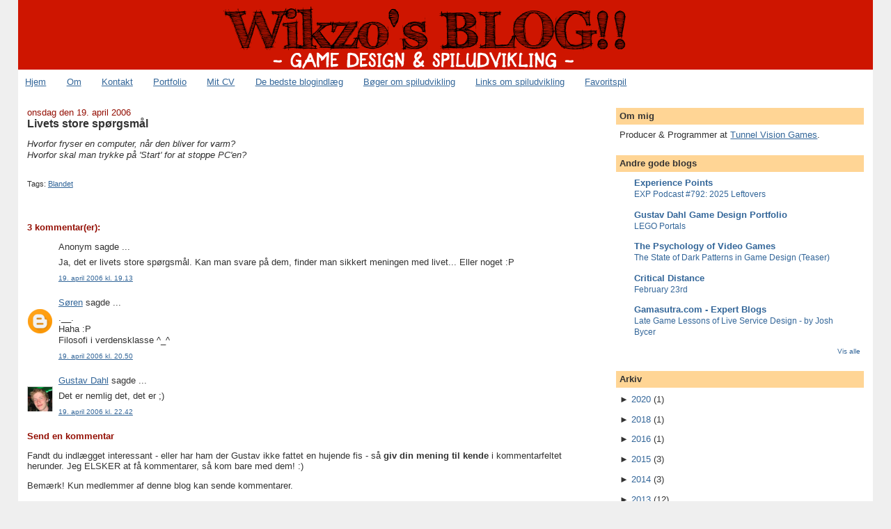

--- FILE ---
content_type: text/html; charset=UTF-8
request_url: https://www.wikzo.com/2006/04/livets-store-sprgsml.html
body_size: 15880
content:
<!DOCTYPE html>
<html dir='ltr' xmlns='http://www.w3.org/1999/xhtml' xmlns:b='http://www.google.com/2005/gml/b' xmlns:data='http://www.google.com/2005/gml/data' xmlns:expr='http://www.google.com/2005/gml/expr'>
<head>
<link href='https://www.blogger.com/static/v1/widgets/2944754296-widget_css_bundle.css' rel='stylesheet' type='text/css'/>
<meta content='bkwXEvNBoOx0e_cl1GlZjpB7rj-VLfrMoxa3oJe8Q5c' name='google-site-verification'/>
<meta content='text/html; charset=UTF-8' http-equiv='Content-Type'/>
<meta content='blogger' name='generator'/>
<link href='https://www.wikzo.com/favicon.ico' rel='icon' type='image/x-icon'/>
<link href='https://www.wikzo.com/2006/04/livets-store-sprgsml.html' rel='canonical'/>
<link rel="alternate" type="application/atom+xml" title="Game design, spiludvikling &amp; gaming - blog om computerspil - Atom" href="https://www.wikzo.com/feeds/posts/default" />
<link rel="alternate" type="application/rss+xml" title="Game design, spiludvikling &amp; gaming - blog om computerspil - RSS" href="https://www.wikzo.com/feeds/posts/default?alt=rss" />
<link rel="service.post" type="application/atom+xml" title="Game design, spiludvikling &amp; gaming - blog om computerspil - Atom" href="https://www.blogger.com/feeds/21002253/posts/default" />

<link rel="alternate" type="application/atom+xml" title="Game design, spiludvikling &amp; gaming - blog om computerspil - Atom" href="https://www.wikzo.com/feeds/114546515752639539/comments/default" />
<!--Can't find substitution for tag [blog.ieCssRetrofitLinks]-->
<meta content='https://www.wikzo.com/2006/04/livets-store-sprgsml.html' property='og:url'/>
<meta content='Livets store spørgsmål' property='og:title'/>
<meta content='Hvorfor fryser en computer, når den bliver for varm?  Hvorfor skal man trykke på &#39;Start&#39; for at stoppe PC&#39;en?' property='og:description'/>
<meta content='Wikzo er en dansk blog om computerspil, videospil og spiludvikling.' name='description'/>
<meta content='Game design, spiludvikling, gaming, computerspil, videospil' name='keywords'/>
<meta content='Gustav Dahl / Wikzo' name='author'/>
<!-- Start www.bloggerplugins.org: Changing the Blogger Title Tag -->
<title>Livets store spørgsmål ~ Game design, spiludvikling &amp; gaming - blog om computerspil</title>
<!-- End www.bloggerplugins.org: Changing the Blogger Title Tag -->
<style id='page-skin-1' type='text/css'><!--
/*
-----------------------------------------------
Blogger Template Style
Name:     Stretch Denim
Designer: Darren Delaye
URL:      www.DarrenDelaye.com
Date:     11 Jul 2006
-----------------------------------------------
*/
#navbar-iframe { display: none !important; }
/* Variable definitions
====================
<Variable name="bgColor" description="Page Background Color"
type="color" default="#efefef">
<Variable name="textColor" description="Text Color"
type="color" default="#333333">
<Variable name="linkColor" description="Link Color"
type="color" default="#336699">
<Variable name="headerBgColor" description="Page Header Background Color"
type="color" default="#336699">
<Variable name="headerTextColor" description="Page Header Text Color"
type="color" default="#ffffff">
<Variable name="headerCornersColor" description="Page Header Corners Color"
type="color" default="#528bc5">
<Variable name="mainBgColor" description="Main Background Color"
type="color" default="#ffffff">
<Variable name="borderColor" description="Border Color"
type="color" default="#cccccc">
<Variable name="dateHeaderColor" description="Date Header Color"
type="color" default="#999999">
<Variable name="sidebarTitleBgColor" description="Sidebar Title Background Color"
type="color" default="#ffd595">
<Variable name="sidebarTitleTextColor" description="Sidebar Title Text Color"
type="color" default="#333333">
<Variable name="bodyFont" description="Text Font"
type="font" default="normal normal 100% Verdana, Arial, Sans-serif;">
<Variable name="headerFont" description="Page Header Font"
type="font" default="normal normal 210% Verdana, Arial, Sans-serif;">
<Variable name="startSide" description="Start side in blog language"
type="automatic" default="left">
<Variable name="endSide" description="End side in blog language"
type="automatic" default="right">
*/
body {
background: #efefef;
margin: 0;
padding: 0px;
font: x-small Verdana, Arial;
text-align: center;
color: #333333;
font-size/* */:/**/small;
font-size: /**/small;
}
a:link {
color: #336699;
}
a:visited {
color: #336699;
}
a img {
border-width: 0;
}
#outer-wrapper {
font: normal normal 100% Verdana, Arial, Sans-serif;;
}
/* Header
----------------------------------------------- */
#header-wrapper {
margin:0;
padding: 0;
background-color: #efefef;
text-align: left;
}
#header {
margin: 0 2%;
background-color: #ce1500;
color: #ffffff;
padding: 0;
font: normal normal 210% Verdana, Arial, Sans-serif;;
position: relative;
}
#header-inner a {
width:750px;
margin:0 auto;
}
h1.title {
padding-top: 38px;
margin: 0 1% .1em;
line-height: 1.2em;
font-size: 100%;
}
h1.title a, h1.title a:visited {
color: #ffffff;
text-decoration: none;
}
#header .description {
display: block;
margin: 0 1%;
padding: 0 0 40px;
line-height: 1.4em;
font-size: 50%;
}
/* Content
----------------------------------------------- */
.clear {
clear: both;
}
#content-wrapper {
margin: 0 2%;
padding: 0 0 15px;
text-align: left;
background-color: #ffffff;
border: 1px solid #ffffff;
border-top: 0;
}
#main-wrapper {
margin-left: 1%;
width: 64%;
float: left;
background-color: #ffffff;
display: inline;       /* fix for doubling margin in IE */
word-wrap: break-word; /* fix for long text breaking sidebar float in IE */
overflow: hidden;      /* fix for long non-text content breaking IE sidebar float */
}
#sidebar-wrapper {
margin-right: 1%;
width: 29%;
float: right;
background-color: #ffffff;
display: inline;       /* fix for doubling margin in IE */
word-wrap: break-word; /* fix for long text breaking sidebar float in IE */
overflow: hidden;      /* fix for long non-text content breaking IE sidebar float */
}
/* Headings
----------------------------------------------- */
h2, h3 {
margin: 0;
}
/* Posts
----------------------------------------------- */
.date-header {
margin: 1.5em 0 0;
font-weight: normal;
color: #940f04;
font-size: 100%;
}
.post {
margin: 0 0 1.5em;
padding-bottom: 1.5em;
}
.post-title {
margin: 0;
padding: 0;
font-size: 125%;
font-weight: bold;
line-height: 1.1em;
}
.post-title a, .post-title a:visited, .post-title strong {
text-decoration: none;
color: #333333;
font-weight: bold;
}
.post div {
margin: 0 0 .75em;
line-height: 1.3em;
}
.post-footer {
margin: -.25em 0 0;
color: #333333;
font-size: 87%;
}
.post-footer .span {
margin-right: .3em;
}
.post img {
padding: 4px;
border: 1px solid #ffffff;
}
.post blockquote {
margin:1em 20px;
background: #e0e0e0 url(https://blogger.googleusercontent.com/img/b/R29vZ2xl/AVvXsEjt2vniHX7o3eUMeKMHrQTBGUYigyAeOg5yyouo3Dq_zTZID1m1mHWKeG3QLC-TUL-oN2V6dYBDey4ZXlsjIJx26R4zy9_tPuFBh7t2v_nRg-ZAiGnSAT4MLHUV-QH_aC9S2k4X/) top left no-repeat;
padding: 8px 8px 8px 65px;
}
}
.post blockquote p {
margin: .75em 0;
}
/* Comments
----------------------------------------------- */
#comments h4 {
margin: 1em 0;
color: #940f04;
}
#comments h4 strong {
font-size: 110%;
}
#comments-block {
margin: 1em 0 1.5em;
line-height: 1.3em;
}
#comments-block dt {
margin: .5em 0;
}
#comments-block dd {
margin: .25em 0 0;
}
#comments-block dd.comment-footer {
margin: -.25em 0 2em;
line-height: 1.4em;
font-size: 78%;
}
#comments-block dd p {
margin: 0 0 .75em;
}
.deleted-comment {
font-style:italic;
color:gray;
}
.feed-links {
clear: both;
line-height: 2.5em;
}
#blog-pager-newer-link {
float: left;
}
#blog-pager-older-link {
float: right;
}
#blog-pager {
text-align: center;
}
/* Sidebar Content
----------------------------------------------- */
.sidebar h2 {
margin: 1.6em 0 .5em;
padding: 4px 5px;
background-color: #ffd595;
font-size: 100%;
color: #333333;
}
.sidebar ul {
margin: 0;
padding: 0;
list-style: none;
}
.sidebar li {
margin: 0;
padding-top: 0;
padding-right: 0;
padding-bottom: .5em;
padding-left: 15px;
text-indent: -15px;
line-height: 1.5em;
}
.sidebar {
color: #333333;
line-height:1.3em;
}
.sidebar .widget {
margin-bottom: 1em;
}
.sidebar .widget-content {
margin: 0 5px;
}
/* Profile
----------------------------------------------- */
.profile-img {
float: left;
margin-top: 0;
margin-right: 5px;
margin-bottom: 5px;
margin-left: 0;
padding: 4px;
border: 1px solid #ffffff;
}
.profile-data {
margin:0;
text-transform:uppercase;
letter-spacing:.1em;
font-weight: bold;
line-height: 1.6em;
font-size: 78%;
}
.profile-datablock {
margin:.5em 0 .5em;
}
.profile-textblock {
margin: 0.5em 0;
line-height: 1.6em;
}
/* Footer
----------------------------------------------- */
#footer {
clear: both;
text-align: center;
color: #333333;
}
#footer .widget {
margin:.5em;
padding-top: 20px;
font-size: 85%;
line-height: 1.5em;
text-align: left;
}
/** Page structure tweaks for layout editor wireframe */
body#layout #header {
width: 750px;
}
/* Label Cloud Styles
----------------------------------------------- */
#labelCloud {text-align:center;font-family:arial,sans-serif;}
#labelCloud .label-cloud li{display:inline;background-image:none !important;padding:0 5px;margin:0;vertical-align:baseline !important;border:0 !important;}
#labelCloud ul{list-style-type:none;margin:0 auto;padding:0;}
#labelCloud a img{border:0;display:inline;margin:0 0 0 3px;padding:0}
#labelCloud a{text-decoration:none}
#labelCloud a:hover{text-decoration:underline}
#labelCloud li a{}
#labelCloud .label-cloud {}
#labelCloud .label-count {padding-left:0.2em;font-size:9px;color:#000}
#labelCloud .label-cloud li:before{content:"" !important}

--></style>
<script type='text/javascript'>
// Label Cloud User Variables
var cloudMin = 1;
var maxFontSize = 25;
var maxColor = [255,0,0];
var minFontSize = 10;
var minColor = [139,139,131];
var lcShowCount = false;
</script>
<link href='http://gustavdahl.net/wp-content/uploads/2010/11/wikzo.ico' rel='shortcut icon'/>
<!--Related Posts with thumbnails Scripts and Styles Start-->
<!-- remove -->
<style type='text/css'>
#related-posts {
float:center;
text-transform:none;
height:100%;
min-height:100%;
padding-top:5px;
padding-left:5px;
}

#related-posts h2{
font-size: 1.6em;
font-weight: bold;
color: black;
font-family: Georgia, &#8220;Times New Roman&#8221;, Times, serif;
margin-bottom: 0.75em;
margin-top: 0em;
padding-top: 0em;
}
#related-posts a{
color:black;
}
#related-posts a:hover{
color:black;
}

#related-posts  a:hover {
background-color:#d4eaf2;
}
</style>
<script src="//blogergadgets.googlecode.com/files/relatedthumbs21.js" type="text/javascript"></script>
<!-- remove -->
<!--Related Posts with thumbnails Scripts and Styles End-->
<link href='https://www.blogger.com/dyn-css/authorization.css?targetBlogID=21002253&amp;zx=94f9c1d4-cb3a-4e0a-b875-2af697eb3561' media='none' onload='if(media!=&#39;all&#39;)media=&#39;all&#39;' rel='stylesheet'/><noscript><link href='https://www.blogger.com/dyn-css/authorization.css?targetBlogID=21002253&amp;zx=94f9c1d4-cb3a-4e0a-b875-2af697eb3561' rel='stylesheet'/></noscript>
<meta name='google-adsense-platform-account' content='ca-host-pub-1556223355139109'/>
<meta name='google-adsense-platform-domain' content='blogspot.com'/>

<!-- data-ad-client=ca-pub-7236051483343087 -->

</head>
<body>
<div class='navbar section' id='navbar'><div class='widget Navbar' data-version='1' id='Navbar1'><script type="text/javascript">
    function setAttributeOnload(object, attribute, val) {
      if(window.addEventListener) {
        window.addEventListener('load',
          function(){ object[attribute] = val; }, false);
      } else {
        window.attachEvent('onload', function(){ object[attribute] = val; });
      }
    }
  </script>
<div id="navbar-iframe-container"></div>
<script type="text/javascript" src="https://apis.google.com/js/platform.js"></script>
<script type="text/javascript">
      gapi.load("gapi.iframes:gapi.iframes.style.bubble", function() {
        if (gapi.iframes && gapi.iframes.getContext) {
          gapi.iframes.getContext().openChild({
              url: 'https://www.blogger.com/navbar/21002253?po\x3d114546515752639539\x26origin\x3dhttps://www.wikzo.com',
              where: document.getElementById("navbar-iframe-container"),
              id: "navbar-iframe"
          });
        }
      });
    </script><script type="text/javascript">
(function() {
var script = document.createElement('script');
script.type = 'text/javascript';
script.src = '//pagead2.googlesyndication.com/pagead/js/google_top_exp.js';
var head = document.getElementsByTagName('head')[0];
if (head) {
head.appendChild(script);
}})();
</script>
</div></div>
<div id='outer-wrapper'><div id='wrap2'>
<!-- skip links for text browsers -->
<span id='skiplinks' style='display:none;'>
<a href='#main'>skip to main </a> |
      <a href='#sidebar'>skip to sidebar</a>
</span>
<div id='header-wrapper'>
<div class='header section' id='header'><div class='widget Header' data-version='1' id='Header1'>
<div id='header-inner'>
<a href='https://www.wikzo.com/' style='display: block'>
<img alt='Game design, spiludvikling &amp; gaming - blog om computerspil' height='100px; ' id='Header1_headerimg' src='https://blogger.googleusercontent.com/img/b/R29vZ2xl/AVvXsEj3GZxZ3CQyiluW4AFStchmXYyy6aiBRsH65xxAaKitwh2n7PCURzarJtLzG_a1NJ3L4wG-tvx6jliA7uP4TzMz9erIzLk7U7Z9pYDAiDJ4WETh_CkfppzxwVe1t_GBLmXSNXKi/s1600-r/Wikzo-blog.png' style='display: block' width='690px; '/>
</a>
</div>
</div></div>
</div>
<div id='content-wrapper'>
<div id='crosscol-wrapper' style='text-align:center'>
<div class='crosscol section' id='crosscol'><div class='widget PageList' data-version='1' id='PageList1'>
<div class='widget-content'>
<ul>
<li><a href='https://www.wikzo.com/'>Hjem</a></li>
<li><a href='https://www.wikzo.com/p/om.html'>Om</a></li>
<li><a href='https://www.wikzo.com/p/kontakt.html'>Kontakt</a></li>
<li><a href='https://www.wikzo.com/p/game-portfolio.html'>Portfolio</a></li>
<li><a href='https://www.wikzo.com/p/cv.html'>Mit CV</a></li>
<li><a href='https://www.wikzo.com/p/best-posts.html'>De bedste blogindlæg</a></li>
<li><a href='https://www.wikzo.com/p/books.html'>Bøger om spiludvikling</a></li>
<li><a href='https://www.wikzo.com/p/links.html'>Links om spiludvikling</a></li>
<li><a href='https://www.wikzo.com/p/favorit-spil.html'>Favoritspil</a></li>
</ul>
</div>
</div></div>
</div>
<div id='main-wrapper'>
<div class='main section' id='main'><div class='widget Blog' data-version='1' id='Blog1'>
<div class='blog-posts hfeed'>
<!--Can't find substitution for tag [adStart]-->
<h2 class='date-header'>onsdag den 19. april 2006</h2>
<div class='post hentry'>
<a name='114546515752639539'></a>
<h3 class='post-title entry-title'>
<a href='https://www.wikzo.com/2006/04/livets-store-sprgsml.html'>Livets store spørgsmål</a>
</h3>
<div class='post-header-line-1'></div>
<div class='post-body entry-content'>
<p><span style="font-style: italic;">Hvorfor fryser en computer, når den bliver for varm?  </span><br /><span style="font-style: italic;">Hvorfor skal man trykke på 'Start' for at stoppe PC'en?<br /></span></p>
<div style='clear: both;'></div>
</div>
<div class='post-footer'>
<div class='post-footer-line post-footer-line-1'><span class='post-labels'>
<div id='related-posts'>
<script src='/feeds/posts/default/-/Blandet?alt=json-in-script&callback=related_results_labels_thumbs&max-results=6' type='text/javascript'></script>
<script type='text/javascript'>
var currentposturl="https://www.wikzo.com/2006/04/livets-store-sprgsml.html";
var maxresults=6;
var relatedpoststitle="Relateret læsning";
removeRelatedDuplicates_thumbs();
printRelatedLabels_thumbs();
</script>
</div><div style='clear:both'></div>
<span class='post-comment-link'>
</span>
<span class='post-icons'>
Tags:
<a href='https://www.wikzo.com/search/label/Blandet' rel='tag'>Blandet</a>
</span>
</span>
</div>
<div class='post-footer-line post-footer-line-2'></div>
<div class='post-footer-line post-footer-line-3'></div>
</div>
</div>
<div class='comments' id='comments'>
<a name='comments'></a>
<h4>
3
kommentar(er):
        
</h4>
<dl class='avatar-comment-indent' id='comments-block'>
<dt class='comment-author ' id='c114546682260301004'>
<a name='c114546682260301004'></a>
<div class="avatar-image-container avatar-stock"><span dir="ltr"><img src="//resources.blogblog.com/img/blank.gif" width="35" height="35" alt="" title="Anonym">

</span></div>
<a name='c114546682260301004'></a>
Anonym
sagde ...
</dt>
<dd class='comment-body'>
<p>Ja, det er livets store spørgsmål. Kan man svare på dem, finder man sikkert meningen med livet... Eller noget :P</p>
</dd>
<dd class='comment-footer'>
<span class='comment-timestamp'>
<a href='https://www.wikzo.com/2006/04/livets-store-sprgsml.html?showComment=1145466780000#c114546682260301004' title='comment permalink'>
19. april 2006 kl. 19.13
</a>
<span class='item-control blog-admin pid-1096417915'>
<a href='https://www.blogger.com/comment/delete/21002253/114546682260301004' title='Slet kommentar'>
<img src="//www.blogger.com/img/icon_delete13.gif">
</a>
</span>
</span>
</dd>
<dt class='comment-author ' id='c114547261321477692'>
<a name='c114547261321477692'></a>
<div class="avatar-image-container avatar-stock"><span dir="ltr"><a href="https://www.blogger.com/profile/12384736349243188815" target="" rel="nofollow" onclick="" class="avatar-hovercard" id="av-114547261321477692-12384736349243188815"><img src="//www.blogger.com/img/blogger_logo_round_35.png" width="35" height="35" alt="" title="S&oslash;ren">

</a></span></div>
<a name='c114547261321477692'></a>
<a href='https://www.blogger.com/profile/12384736349243188815'>Søren</a>
sagde ...
</dt>
<dd class='comment-body'>
<p>.__.<BR/>Haha :P<BR/>Filosofi i verdensklasse ^_^</p>
</dd>
<dd class='comment-footer'>
<span class='comment-timestamp'>
<a href='https://www.wikzo.com/2006/04/livets-store-sprgsml.html?showComment=1145472600000#c114547261321477692' title='comment permalink'>
19. april 2006 kl. 20.50
</a>
<span class='item-control blog-admin pid-559729457'>
<a href='https://www.blogger.com/comment/delete/21002253/114547261321477692' title='Slet kommentar'>
<img src="//www.blogger.com/img/icon_delete13.gif">
</a>
</span>
</span>
</dd>
<dt class='comment-author blog-author' id='c114547936045924092'>
<a name='c114547936045924092'></a>
<div class="avatar-image-container vcard"><span dir="ltr"><a href="https://www.blogger.com/profile/02707580330282638986" target="" rel="nofollow" onclick="" class="avatar-hovercard" id="av-114547936045924092-02707580330282638986"><img src="https://resources.blogblog.com/img/blank.gif" width="35" height="35" class="delayLoad" style="display: none;" longdesc="//blogger.googleusercontent.com/img/b/R29vZ2xl/AVvXsEja5IN79jQ6f5G0kGW3vD85MnT1SnBTJ-2kKLP41f7MEgLZ_EmrOt_5QjWciLHMynaRZuGbifXu3Rlyzk6B-L0ICrztLgGz5VPGKBfW4fyXbeNgit1_yX6r6U6VLNj3YIw/s45-c/gustav.jpg" alt="" title="Gustav Dahl">

<noscript><img src="//blogger.googleusercontent.com/img/b/R29vZ2xl/AVvXsEja5IN79jQ6f5G0kGW3vD85MnT1SnBTJ-2kKLP41f7MEgLZ_EmrOt_5QjWciLHMynaRZuGbifXu3Rlyzk6B-L0ICrztLgGz5VPGKBfW4fyXbeNgit1_yX6r6U6VLNj3YIw/s45-c/gustav.jpg" width="35" height="35" class="photo" alt=""></noscript></a></span></div>
<a name='c114547936045924092'></a>
<a href='https://www.blogger.com/profile/02707580330282638986'>Gustav Dahl</a>
sagde ...
</dt>
<dd class='comment-body'>
<p>Det er nemlig det, det er ;)</p>
</dd>
<dd class='comment-footer'>
<span class='comment-timestamp'>
<a href='https://www.wikzo.com/2006/04/livets-store-sprgsml.html?showComment=1145479320000#c114547936045924092' title='comment permalink'>
19. april 2006 kl. 22.42
</a>
<span class='item-control blog-admin pid-1156024280'>
<a href='https://www.blogger.com/comment/delete/21002253/114547936045924092' title='Slet kommentar'>
<img src="//www.blogger.com/img/icon_delete13.gif">
</a>
</span>
</span>
</dd>
</dl>
<p class='comment-footer'>
<div class='comment-form'>
<a name='comment-form'></a>
<h4 id='comment-post-message'>Send en kommentar</h4>
<p>Fandt du indlægget interessant - eller har ham der Gustav ikke fattet en hujende fis - så <b>giv din mening til kende</b> i kommentarfeltet herunder. Jeg ELSKER at få kommentarer, så kom bare med dem! :)</p>
<p>Bemærk! Kun medlemmer af denne blog kan sende kommentarer.</p>
<a href='https://www.blogger.com/comment/frame/21002253?po=114546515752639539&hl=da&saa=85391&origin=https://www.wikzo.com' id='comment-editor-src'></a>
<iframe allowtransparency='true' class='blogger-iframe-colorize blogger-comment-from-post' frameborder='0' height='410px' id='comment-editor' name='comment-editor' src='' width='100%'></iframe>
<script src='https://www.blogger.com/static/v1/jsbin/2830521187-comment_from_post_iframe.js' type='text/javascript'></script>
<script type='text/javascript'>
      BLOG_CMT_createIframe('https://www.blogger.com/rpc_relay.html');
    </script>
</div>
</p>
<div id='backlinks-container'>
<div id='Blog1_backlinks-container'>
</div>
</div>
</div>
<!--Can't find substitution for tag [adEnd]-->
</div>
<div class='blog-pager' id='blog-pager'>
<span id='blog-pager-newer-link'>
<a class='blog-pager-newer-link' href='https://www.wikzo.com/2006/04/ildrven-sejrer-igen.html' id='Blog1_blog-pager-newer-link' title='Nyere opslag'>Nyere opslag</a>
</span>
<span id='blog-pager-older-link'>
<a class='blog-pager-older-link' href='https://www.wikzo.com/2006/04/pointsystem-for-retrodownloades.html' id='Blog1_blog-pager-older-link' title='Ældre opslag'>Ældre opslag</a>
</span>
<a class='home-link' href='https://www.wikzo.com/'>Start</a>
</div>
<div class='clear'></div>
<div class='post-feeds'>
<div class='feed-links'>
Abonner på:
<a class='feed-link' href='https://www.wikzo.com/feeds/114546515752639539/comments/default' target='_blank' type='application/atom+xml'>Kommentarer til indlægget (Atom)</a>
</div>
</div>
</div></div>
</div>
<div id='sidebar-wrapper'>
<div class='sidebar section' id='sidebar'><div class='widget Text' data-version='1' id='Text2'>
<h2 class='title'>Om mig</h2>
<div class='widget-content'>
Producer &amp; Programmer at <a href="http://tunnelvisiongames.com">Tunnel Vision Games</a>.
</div>
</div><div class='widget BlogList' data-version='1' id='BlogList1'>
<h2 class='title'>Andre gode blogs</h2>
<div class='widget-content'>
<div class='blog-list-container' id='BlogList1_container'>
<ul id='BlogList1_blogs'>
<li style='display: block;'>
<div class='blog-icon'>
<input type='hidden' value='https://lh3.googleusercontent.com/blogger_img_proxy/AEn0k_sW43c44tZj6rRQqq_TNFHM1TE0yg63dNpi05Ue34p42v3T5qQrHj2lwd5AyAo0I38pQgBj_os1o0YTFaVU3egKMclH67wL1Ty5AWPTSRI=s16-w16-h16'/>
</div>
<div class='blog-content'>
<div class='blog-title'>
<a href='http://www.experiencepoints.net/' target='_blank'>
Experience  Points</a>
</div>
<div class='item-content'>
<span class='item-title'>
<a href='http://www.experiencepoints.net/2026/01/exp-podcast-792-2025-leftovers.html' target='_blank'>
EXP Podcast #792: 2025 Leftovers</a>
</span>
</div>
</div>
<div style='clear: both;'></div>
</li>
<li style='display: block;'>
<div class='blog-icon'>
<input type='hidden' value='https://lh3.googleusercontent.com/blogger_img_proxy/AEn0k_vIBGIRROr4v8g3aOrcALD30zVjUylTOQBwx5VpoFH06f3HlyenSCcBP05votmW6-uGVMHYmOmtQ-cHEu4PqSI6FfVtYnA=s16-w16-h16'/>
</div>
<div class='blog-content'>
<div class='blog-title'>
<a href='https://gustavdahl.net' target='_blank'>
Gustav Dahl Game Design Portfolio</a>
</div>
<div class='item-content'>
<span class='item-title'>
<a href='https://gustavdahl.net/lego-portals/' target='_blank'>
LEGO Portals</a>
</span>
</div>
</div>
<div style='clear: both;'></div>
</li>
<li style='display: block;'>
<div class='blog-icon'>
<input type='hidden' value='https://lh3.googleusercontent.com/blogger_img_proxy/AEn0k_shDv-ZavwGFUFhJQBlLs8qrWxv1PgMtyo3_GWtQadz2Gves5rgD5HHA7lCBsf0tLsNniLo5LYDezUZJUm_XTABXZp8AkocGi4RnDLn0zkkfA=s16-w16-h16'/>
</div>
<div class='blog-content'>
<div class='blog-title'>
<a href='https://www.psychologyofgames.com' target='_blank'>
The Psychology of Video Games</a>
</div>
<div class='item-content'>
<span class='item-title'>
<a href='https://www.psychologyofgames.com/2025/03/the-state-of-dark-patterns-in-game-design-teaser/' target='_blank'>
The State of Dark Patterns in Game Design (Teaser)</a>
</span>
</div>
</div>
<div style='clear: both;'></div>
</li>
<li style='display: block;'>
<div class='blog-icon'>
<input type='hidden' value='https://lh3.googleusercontent.com/blogger_img_proxy/AEn0k_u0Az5_K5syRhT2IuBSN9TDA2x0DdobMIbmWuakGxXDie0rxuh9PNzwckHD8xltqoR5OACqjMSHXkzHznUyAkpcb7u_qrWr_9_CcLl7eGhWIg=s16-w16-h16'/>
</div>
<div class='blog-content'>
<div class='blog-title'>
<a href='https://www.critical-distance.com' target='_blank'>
Critical Distance</a>
</div>
<div class='item-content'>
<span class='item-title'>
<a href='https://www.critical-distance.com/2025/02/25/february-23rd-2/' target='_blank'>
February 23rd</a>
</span>
</div>
</div>
<div style='clear: both;'></div>
</li>
<li style='display: block;'>
<div class='blog-icon'>
<input type='hidden' value='https://lh3.googleusercontent.com/blogger_img_proxy/AEn0k_s8Mk0sNR_yYmsceKYc7xnWRoVU7eSMPDZVMX1JhTjqvAW_7PLTwBgNSPFL3TKO4dfyQV0vonU4ip7VX5eq8gFkXWolsjE1foA=s16-w16-h16'/>
</div>
<div class='blog-content'>
<div class='blog-title'>
<a href='https://www.gamasutra.com/blogs/expert/' target='_blank'>
Gamasutra.com - Expert Blogs</a>
</div>
<div class='item-content'>
<span class='item-title'>
<a href='https://www.gamasutra.com/blogs/JoshBycer/20220624/398511/Late_Game_Lessons_of_Live_Service_Design.php' target='_blank'>
Late Game Lessons of Live Service Design - by Josh Bycer</a>
</span>
</div>
</div>
<div style='clear: both;'></div>
</li>
<li style='display: none;'>
<div class='blog-icon'>
<input type='hidden' value='https://lh3.googleusercontent.com/blogger_img_proxy/AEn0k_sABfRKulZKjcNZkDgv-bjyTywXoXOYsSYH4T83tGzoCclkzF8Vkan42hto6Xuxl12SZembAPcCJ4MIR21q3EbP2rsJiNQ5JjT8=s16-w16-h16'/>
</div>
<div class='blog-content'>
<div class='blog-title'>
<a href='http://readitlaterlist.com/users/Wikzo/feed/read' target='_blank'>
My Reading List: Read</a>
</div>
<div class='item-content'>
<span class='item-title'>
<a href='https://dr.dk/nyheder/kultur/boeger/daniel-udstiller-populaer-rejseform-i-ny-bog-der-er-noget-fuldstaendig-grotesk' target='_blank'>
Daniel udstiller populær rejseform i ny bog: 'Der er noget fuldstændig 
grotesk over det'</a>
</span>
</div>
</div>
<div style='clear: both;'></div>
</li>
<li style='display: none;'>
<div class='blog-icon'>
<input type='hidden' value='https://lh3.googleusercontent.com/blogger_img_proxy/AEn0k_s9fVPdjLm8j7z_6sNzaJnjNbsDsB2A796qsZYWarMiovaClAQdVcZa8jQjhmUDzxd3S26P6V6OEOX2tppuER5QkdPik7dVIqmtNcU=s16-w16-h16'/>
</div>
<div class='blog-content'>
<div class='blog-title'>
<a href='http://louisera.blogspot.com/' target='_blank'>
Louises blog</a>
</div>
<div class='item-content'>
<span class='item-title'>
<a href='http://louisera.blogspot.com/2017/02/selvforstaelse-er-menneskets-indre.html' target='_blank'>
Selvforståelse er menneskets indre kompas</a>
</span>
</div>
</div>
<div style='clear: both;'></div>
</li>
<li style='display: none;'>
<div class='blog-icon'>
<input type='hidden' value='https://lh3.googleusercontent.com/blogger_img_proxy/AEn0k_tt9QQzjxRAhHLXUzHzfsTwlSPd4WpQ8HDf6SzUKzXOZFTZE5x_a4LFxCsVtdCGSP3oEhVhbaevd12pYMZ4hdAx63SakA=s16-w16-h16'/>
</div>
<div class='blog-content'>
<div class='blog-title'>
<a href='http://juliehorup.com' target='_blank'>
Julie Horup</a>
</div>
<div class='item-content'>
<span class='item-title'>
<a href='http://juliehorup.com/2016/11/17/watch-dogs-2-samfundskritikken-snubler-i-parodier/' target='_blank'>
Samfundskritikken snubler i parodier</a>
</span>
</div>
</div>
<div style='clear: both;'></div>
</li>
<li style='display: none;'>
<div class='blog-icon'>
<input type='hidden' value='https://lh3.googleusercontent.com/blogger_img_proxy/AEn0k_v0J9ScPz4a1vFmyrLuDcKsTBzssbihmBN_U-74MtRpdZHSXNODoeTqUWNXxHyekwhmxe5rSogg8MvVZzVSIaXUecf6sMNcIVwmIA=s16-w16-h16'/>
</div>
<div class='blog-content'>
<div class='blog-title'>
<a href='http://www.gameproducer.net' target='_blank'>
GameProducer.Net</a>
</div>
<div class='item-content'>
<span class='item-title'>
<a href='http://www.gameproducer.net/2015/06/21/news-about-voyages-survive-development/' target='_blank'>
News about Voyages & Survive development</a>
</span>
</div>
</div>
<div style='clear: both;'></div>
</li>
<li style='display: none;'>
<div class='blog-icon'>
<input type='hidden' value='https://lh3.googleusercontent.com/blogger_img_proxy/AEn0k_v5ZN4uA60ROBPzLztw-6aFWHCtte-NzVe41XwNd6mPFf8fipR1opgyOvxae3_7bHFfIxo4Z2Fo913jCaLp4yzbEKS_MtKD-fNs=s16-w16-h16'/>
</div>
<div class='blog-content'>
<div class='blog-title'>
<a href='http://critical-gaming.com/blog/' target='_blank'>
Critical-Gaming Blog</a>
</div>
<div class='item-content'>
<span class='item-title'>
<a href='http://critical-gaming.com/blog/2015/5/30/introducing-design-oriented.html' target='_blank'>
Introducing Design Oriented</a>
</span>
</div>
</div>
<div style='clear: both;'></div>
</li>
<li style='display: none;'>
<div class='blog-icon'>
<input type='hidden' value='https://lh3.googleusercontent.com/blogger_img_proxy/AEn0k_ubV_XeMuKY48Pfl9coO_DLa1pDU3_CwcV_bAzN0Vu2Q4krVNdnYTAyXAoDZdopAoynjchiA2QV7upyL8QmehTZYIuZ1eCxrXxAhg=s16-w16-h16'/>
</div>
<div class='blog-content'>
<div class='blog-title'>
<a href='https://www.brainygamer.com/the_brainy_gamer/' target='_blank'>
The Brainy Gamer</a>
</div>
<div class='item-content'>
<span class='item-title'>
<a href='https://www.brainygamer.com/the_brainy_gamer/2014/06/please-stop-listening.html' target='_blank'>
Please stop listening</a>
</span>
</div>
</div>
<div style='clear: both;'></div>
</li>
<li style='display: none;'>
<div class='blog-icon'>
<input type='hidden' value='https://lh3.googleusercontent.com/blogger_img_proxy/AEn0k_vkjVVwCB6Ft_rKzRsthuMw8fT7mt8n58p-awWLulfJvVH640vb9jufgLDeTK5jRe-1ZlmbqXZ44wRmiZOV7hUgKnQPkIg5OrF2344cutuZk5FwgdeS7_nEQuY=s16-w16-h16'/>
</div>
<div class='blog-content'>
<div class='blog-title'>
<a href='https://pleasefillintheblanks.wordpress.com' target='_blank'>
Please Fill In The Blanks</a>
</div>
<div class='item-content'>
<span class='item-title'>
<a href='https://pleasefillintheblanks.wordpress.com/2013/09/06/so-busy/' target='_blank'>
So busy &#8230; :(</a>
</span>
</div>
</div>
<div style='clear: both;'></div>
</li>
<li style='display: none;'>
<div class='blog-icon'>
<input type='hidden' value='https://lh3.googleusercontent.com/blogger_img_proxy/AEn0k_uIuydIxBqV9W0XBemZmnFAP_FEedSa4x6cdU-lNVy9DujFYeUgGJK9y87SmOfa-5TYwCuYxi7wEJlGAX4Wpe1rODWCsg=s16-w16-h16'/>
</div>
<div class='blog-content'>
<div class='blog-title'>
<a href='http://www.above49.ca/' target='_blank'>
Above 49</a>
</div>
<div class='item-content'>
<span class='item-title'>
<a href='http://www.above49.ca/2012/01/best-beast-origins.html' target='_blank'>
The Best Beast of 2011: Origins</a>
</span>
</div>
</div>
<div style='clear: both;'></div>
</li>
<li style='display: none;'>
<div class='blog-icon'>
<input type='hidden' value='https://lh3.googleusercontent.com/blogger_img_proxy/AEn0k_sL2_pgLdSPqX01w52RDkGWFnliaJp63JK-_AWEG5sbpu0KDsTaXrDfaPIw08LYYH5zmHZkNTELkONWw4QmwbqjswvxxpGdO0c=s16-w16-h16'/>
</div>
<div class='blog-content'>
<div class='blog-title'>
<a href='http://altdevblogaday.org/feed/' target='_blank'>
#AltDevBlogADay</a>
</div>
<div class='item-content'>
<span class='item-title'>
<!--Can't find substitution for tag [item.itemTitle]-->
</span>
</div>
</div>
<div style='clear: both;'></div>
</li>
</ul>
<div class='show-option'>
<span id='BlogList1_show-n' style='display: none;'>
<a href='javascript:void(0)' onclick='return false;'>Vis 5</a>
</span>
<span id='BlogList1_show-all' style='margin-left: 5px;'>
<a href='javascript:void(0)' onclick='return false;'>Vis alle</a>
</span>
</div>
</div>
</div>
</div><div class='widget BlogArchive' data-version='1' id='BlogArchive1'>
<h2>Arkiv</h2>
<div class='widget-content'>
<div id='ArchiveList'>
<div id='BlogArchive1_ArchiveList'>
<ul>
<li class='archivedate collapsed'>
<a class='toggle' href='//www.wikzo.com/2006/04/livets-store-sprgsml.html?widgetType=BlogArchive&widgetId=BlogArchive1&action=toggle&dir=open&toggle=YEARLY-1577833200000&toggleopen=MONTHLY-1143842400000'>
<span class='zippy'>

              &#9658;
            
</span>
</a>
<a class='post-count-link' href='https://www.wikzo.com/2020/'>2020</a>
<span class='post-count' dir='ltr'>(1)</span>
<ul>
<li class='archivedate collapsed'>
<a class='toggle' href='//www.wikzo.com/2006/04/livets-store-sprgsml.html?widgetType=BlogArchive&widgetId=BlogArchive1&action=toggle&dir=open&toggle=MONTHLY-1585692000000&toggleopen=MONTHLY-1143842400000'>
<span class='zippy'>

              &#9658;
            
</span>
</a>
<a class='post-count-link' href='https://www.wikzo.com/2020/04/'>april 2020</a>
<span class='post-count' dir='ltr'>(1)</span>
</li>
</ul>
</li>
</ul>
<ul>
<li class='archivedate collapsed'>
<a class='toggle' href='//www.wikzo.com/2006/04/livets-store-sprgsml.html?widgetType=BlogArchive&widgetId=BlogArchive1&action=toggle&dir=open&toggle=YEARLY-1514761200000&toggleopen=MONTHLY-1143842400000'>
<span class='zippy'>

              &#9658;
            
</span>
</a>
<a class='post-count-link' href='https://www.wikzo.com/2018/'>2018</a>
<span class='post-count' dir='ltr'>(1)</span>
<ul>
<li class='archivedate collapsed'>
<a class='toggle' href='//www.wikzo.com/2006/04/livets-store-sprgsml.html?widgetType=BlogArchive&widgetId=BlogArchive1&action=toggle&dir=open&toggle=MONTHLY-1535752800000&toggleopen=MONTHLY-1143842400000'>
<span class='zippy'>

              &#9658;
            
</span>
</a>
<a class='post-count-link' href='https://www.wikzo.com/2018/09/'>september 2018</a>
<span class='post-count' dir='ltr'>(1)</span>
</li>
</ul>
</li>
</ul>
<ul>
<li class='archivedate collapsed'>
<a class='toggle' href='//www.wikzo.com/2006/04/livets-store-sprgsml.html?widgetType=BlogArchive&widgetId=BlogArchive1&action=toggle&dir=open&toggle=YEARLY-1451602800000&toggleopen=MONTHLY-1143842400000'>
<span class='zippy'>

              &#9658;
            
</span>
</a>
<a class='post-count-link' href='https://www.wikzo.com/2016/'>2016</a>
<span class='post-count' dir='ltr'>(1)</span>
<ul>
<li class='archivedate collapsed'>
<a class='toggle' href='//www.wikzo.com/2006/04/livets-store-sprgsml.html?widgetType=BlogArchive&widgetId=BlogArchive1&action=toggle&dir=open&toggle=MONTHLY-1451602800000&toggleopen=MONTHLY-1143842400000'>
<span class='zippy'>

              &#9658;
            
</span>
</a>
<a class='post-count-link' href='https://www.wikzo.com/2016/01/'>januar 2016</a>
<span class='post-count' dir='ltr'>(1)</span>
</li>
</ul>
</li>
</ul>
<ul>
<li class='archivedate collapsed'>
<a class='toggle' href='//www.wikzo.com/2006/04/livets-store-sprgsml.html?widgetType=BlogArchive&widgetId=BlogArchive1&action=toggle&dir=open&toggle=YEARLY-1420066800000&toggleopen=MONTHLY-1143842400000'>
<span class='zippy'>

              &#9658;
            
</span>
</a>
<a class='post-count-link' href='https://www.wikzo.com/2015/'>2015</a>
<span class='post-count' dir='ltr'>(3)</span>
<ul>
<li class='archivedate collapsed'>
<a class='toggle' href='//www.wikzo.com/2006/04/livets-store-sprgsml.html?widgetType=BlogArchive&widgetId=BlogArchive1&action=toggle&dir=open&toggle=MONTHLY-1430431200000&toggleopen=MONTHLY-1143842400000'>
<span class='zippy'>

              &#9658;
            
</span>
</a>
<a class='post-count-link' href='https://www.wikzo.com/2015/05/'>maj 2015</a>
<span class='post-count' dir='ltr'>(2)</span>
</li>
</ul>
<ul>
<li class='archivedate collapsed'>
<a class='toggle' href='//www.wikzo.com/2006/04/livets-store-sprgsml.html?widgetType=BlogArchive&widgetId=BlogArchive1&action=toggle&dir=open&toggle=MONTHLY-1420066800000&toggleopen=MONTHLY-1143842400000'>
<span class='zippy'>

              &#9658;
            
</span>
</a>
<a class='post-count-link' href='https://www.wikzo.com/2015/01/'>januar 2015</a>
<span class='post-count' dir='ltr'>(1)</span>
</li>
</ul>
</li>
</ul>
<ul>
<li class='archivedate collapsed'>
<a class='toggle' href='//www.wikzo.com/2006/04/livets-store-sprgsml.html?widgetType=BlogArchive&widgetId=BlogArchive1&action=toggle&dir=open&toggle=YEARLY-1388530800000&toggleopen=MONTHLY-1143842400000'>
<span class='zippy'>

              &#9658;
            
</span>
</a>
<a class='post-count-link' href='https://www.wikzo.com/2014/'>2014</a>
<span class='post-count' dir='ltr'>(3)</span>
<ul>
<li class='archivedate collapsed'>
<a class='toggle' href='//www.wikzo.com/2006/04/livets-store-sprgsml.html?widgetType=BlogArchive&widgetId=BlogArchive1&action=toggle&dir=open&toggle=MONTHLY-1398895200000&toggleopen=MONTHLY-1143842400000'>
<span class='zippy'>

              &#9658;
            
</span>
</a>
<a class='post-count-link' href='https://www.wikzo.com/2014/05/'>maj 2014</a>
<span class='post-count' dir='ltr'>(1)</span>
</li>
</ul>
<ul>
<li class='archivedate collapsed'>
<a class='toggle' href='//www.wikzo.com/2006/04/livets-store-sprgsml.html?widgetType=BlogArchive&widgetId=BlogArchive1&action=toggle&dir=open&toggle=MONTHLY-1388530800000&toggleopen=MONTHLY-1143842400000'>
<span class='zippy'>

              &#9658;
            
</span>
</a>
<a class='post-count-link' href='https://www.wikzo.com/2014/01/'>januar 2014</a>
<span class='post-count' dir='ltr'>(2)</span>
</li>
</ul>
</li>
</ul>
<ul>
<li class='archivedate collapsed'>
<a class='toggle' href='//www.wikzo.com/2006/04/livets-store-sprgsml.html?widgetType=BlogArchive&widgetId=BlogArchive1&action=toggle&dir=open&toggle=YEARLY-1356994800000&toggleopen=MONTHLY-1143842400000'>
<span class='zippy'>

              &#9658;
            
</span>
</a>
<a class='post-count-link' href='https://www.wikzo.com/2013/'>2013</a>
<span class='post-count' dir='ltr'>(12)</span>
<ul>
<li class='archivedate collapsed'>
<a class='toggle' href='//www.wikzo.com/2006/04/livets-store-sprgsml.html?widgetType=BlogArchive&widgetId=BlogArchive1&action=toggle&dir=open&toggle=MONTHLY-1385852400000&toggleopen=MONTHLY-1143842400000'>
<span class='zippy'>

              &#9658;
            
</span>
</a>
<a class='post-count-link' href='https://www.wikzo.com/2013/12/'>december 2013</a>
<span class='post-count' dir='ltr'>(1)</span>
</li>
</ul>
<ul>
<li class='archivedate collapsed'>
<a class='toggle' href='//www.wikzo.com/2006/04/livets-store-sprgsml.html?widgetType=BlogArchive&widgetId=BlogArchive1&action=toggle&dir=open&toggle=MONTHLY-1380578400000&toggleopen=MONTHLY-1143842400000'>
<span class='zippy'>

              &#9658;
            
</span>
</a>
<a class='post-count-link' href='https://www.wikzo.com/2013/10/'>oktober 2013</a>
<span class='post-count' dir='ltr'>(1)</span>
</li>
</ul>
<ul>
<li class='archivedate collapsed'>
<a class='toggle' href='//www.wikzo.com/2006/04/livets-store-sprgsml.html?widgetType=BlogArchive&widgetId=BlogArchive1&action=toggle&dir=open&toggle=MONTHLY-1377986400000&toggleopen=MONTHLY-1143842400000'>
<span class='zippy'>

              &#9658;
            
</span>
</a>
<a class='post-count-link' href='https://www.wikzo.com/2013/09/'>september 2013</a>
<span class='post-count' dir='ltr'>(1)</span>
</li>
</ul>
<ul>
<li class='archivedate collapsed'>
<a class='toggle' href='//www.wikzo.com/2006/04/livets-store-sprgsml.html?widgetType=BlogArchive&widgetId=BlogArchive1&action=toggle&dir=open&toggle=MONTHLY-1370037600000&toggleopen=MONTHLY-1143842400000'>
<span class='zippy'>

              &#9658;
            
</span>
</a>
<a class='post-count-link' href='https://www.wikzo.com/2013/06/'>juni 2013</a>
<span class='post-count' dir='ltr'>(1)</span>
</li>
</ul>
<ul>
<li class='archivedate collapsed'>
<a class='toggle' href='//www.wikzo.com/2006/04/livets-store-sprgsml.html?widgetType=BlogArchive&widgetId=BlogArchive1&action=toggle&dir=open&toggle=MONTHLY-1364767200000&toggleopen=MONTHLY-1143842400000'>
<span class='zippy'>

              &#9658;
            
</span>
</a>
<a class='post-count-link' href='https://www.wikzo.com/2013/04/'>april 2013</a>
<span class='post-count' dir='ltr'>(2)</span>
</li>
</ul>
<ul>
<li class='archivedate collapsed'>
<a class='toggle' href='//www.wikzo.com/2006/04/livets-store-sprgsml.html?widgetType=BlogArchive&widgetId=BlogArchive1&action=toggle&dir=open&toggle=MONTHLY-1362092400000&toggleopen=MONTHLY-1143842400000'>
<span class='zippy'>

              &#9658;
            
</span>
</a>
<a class='post-count-link' href='https://www.wikzo.com/2013/03/'>marts 2013</a>
<span class='post-count' dir='ltr'>(1)</span>
</li>
</ul>
<ul>
<li class='archivedate collapsed'>
<a class='toggle' href='//www.wikzo.com/2006/04/livets-store-sprgsml.html?widgetType=BlogArchive&widgetId=BlogArchive1&action=toggle&dir=open&toggle=MONTHLY-1356994800000&toggleopen=MONTHLY-1143842400000'>
<span class='zippy'>

              &#9658;
            
</span>
</a>
<a class='post-count-link' href='https://www.wikzo.com/2013/01/'>januar 2013</a>
<span class='post-count' dir='ltr'>(5)</span>
</li>
</ul>
</li>
</ul>
<ul>
<li class='archivedate collapsed'>
<a class='toggle' href='//www.wikzo.com/2006/04/livets-store-sprgsml.html?widgetType=BlogArchive&widgetId=BlogArchive1&action=toggle&dir=open&toggle=YEARLY-1325372400000&toggleopen=MONTHLY-1143842400000'>
<span class='zippy'>

              &#9658;
            
</span>
</a>
<a class='post-count-link' href='https://www.wikzo.com/2012/'>2012</a>
<span class='post-count' dir='ltr'>(21)</span>
<ul>
<li class='archivedate collapsed'>
<a class='toggle' href='//www.wikzo.com/2006/04/livets-store-sprgsml.html?widgetType=BlogArchive&widgetId=BlogArchive1&action=toggle&dir=open&toggle=MONTHLY-1351724400000&toggleopen=MONTHLY-1143842400000'>
<span class='zippy'>

              &#9658;
            
</span>
</a>
<a class='post-count-link' href='https://www.wikzo.com/2012/11/'>november 2012</a>
<span class='post-count' dir='ltr'>(1)</span>
</li>
</ul>
<ul>
<li class='archivedate collapsed'>
<a class='toggle' href='//www.wikzo.com/2006/04/livets-store-sprgsml.html?widgetType=BlogArchive&widgetId=BlogArchive1&action=toggle&dir=open&toggle=MONTHLY-1349042400000&toggleopen=MONTHLY-1143842400000'>
<span class='zippy'>

              &#9658;
            
</span>
</a>
<a class='post-count-link' href='https://www.wikzo.com/2012/10/'>oktober 2012</a>
<span class='post-count' dir='ltr'>(1)</span>
</li>
</ul>
<ul>
<li class='archivedate collapsed'>
<a class='toggle' href='//www.wikzo.com/2006/04/livets-store-sprgsml.html?widgetType=BlogArchive&widgetId=BlogArchive1&action=toggle&dir=open&toggle=MONTHLY-1346450400000&toggleopen=MONTHLY-1143842400000'>
<span class='zippy'>

              &#9658;
            
</span>
</a>
<a class='post-count-link' href='https://www.wikzo.com/2012/09/'>september 2012</a>
<span class='post-count' dir='ltr'>(1)</span>
</li>
</ul>
<ul>
<li class='archivedate collapsed'>
<a class='toggle' href='//www.wikzo.com/2006/04/livets-store-sprgsml.html?widgetType=BlogArchive&widgetId=BlogArchive1&action=toggle&dir=open&toggle=MONTHLY-1341093600000&toggleopen=MONTHLY-1143842400000'>
<span class='zippy'>

              &#9658;
            
</span>
</a>
<a class='post-count-link' href='https://www.wikzo.com/2012/07/'>juli 2012</a>
<span class='post-count' dir='ltr'>(4)</span>
</li>
</ul>
<ul>
<li class='archivedate collapsed'>
<a class='toggle' href='//www.wikzo.com/2006/04/livets-store-sprgsml.html?widgetType=BlogArchive&widgetId=BlogArchive1&action=toggle&dir=open&toggle=MONTHLY-1338501600000&toggleopen=MONTHLY-1143842400000'>
<span class='zippy'>

              &#9658;
            
</span>
</a>
<a class='post-count-link' href='https://www.wikzo.com/2012/06/'>juni 2012</a>
<span class='post-count' dir='ltr'>(1)</span>
</li>
</ul>
<ul>
<li class='archivedate collapsed'>
<a class='toggle' href='//www.wikzo.com/2006/04/livets-store-sprgsml.html?widgetType=BlogArchive&widgetId=BlogArchive1&action=toggle&dir=open&toggle=MONTHLY-1335823200000&toggleopen=MONTHLY-1143842400000'>
<span class='zippy'>

              &#9658;
            
</span>
</a>
<a class='post-count-link' href='https://www.wikzo.com/2012/05/'>maj 2012</a>
<span class='post-count' dir='ltr'>(1)</span>
</li>
</ul>
<ul>
<li class='archivedate collapsed'>
<a class='toggle' href='//www.wikzo.com/2006/04/livets-store-sprgsml.html?widgetType=BlogArchive&widgetId=BlogArchive1&action=toggle&dir=open&toggle=MONTHLY-1333231200000&toggleopen=MONTHLY-1143842400000'>
<span class='zippy'>

              &#9658;
            
</span>
</a>
<a class='post-count-link' href='https://www.wikzo.com/2012/04/'>april 2012</a>
<span class='post-count' dir='ltr'>(3)</span>
</li>
</ul>
<ul>
<li class='archivedate collapsed'>
<a class='toggle' href='//www.wikzo.com/2006/04/livets-store-sprgsml.html?widgetType=BlogArchive&widgetId=BlogArchive1&action=toggle&dir=open&toggle=MONTHLY-1330556400000&toggleopen=MONTHLY-1143842400000'>
<span class='zippy'>

              &#9658;
            
</span>
</a>
<a class='post-count-link' href='https://www.wikzo.com/2012/03/'>marts 2012</a>
<span class='post-count' dir='ltr'>(2)</span>
</li>
</ul>
<ul>
<li class='archivedate collapsed'>
<a class='toggle' href='//www.wikzo.com/2006/04/livets-store-sprgsml.html?widgetType=BlogArchive&widgetId=BlogArchive1&action=toggle&dir=open&toggle=MONTHLY-1328050800000&toggleopen=MONTHLY-1143842400000'>
<span class='zippy'>

              &#9658;
            
</span>
</a>
<a class='post-count-link' href='https://www.wikzo.com/2012/02/'>februar 2012</a>
<span class='post-count' dir='ltr'>(3)</span>
</li>
</ul>
<ul>
<li class='archivedate collapsed'>
<a class='toggle' href='//www.wikzo.com/2006/04/livets-store-sprgsml.html?widgetType=BlogArchive&widgetId=BlogArchive1&action=toggle&dir=open&toggle=MONTHLY-1325372400000&toggleopen=MONTHLY-1143842400000'>
<span class='zippy'>

              &#9658;
            
</span>
</a>
<a class='post-count-link' href='https://www.wikzo.com/2012/01/'>januar 2012</a>
<span class='post-count' dir='ltr'>(4)</span>
</li>
</ul>
</li>
</ul>
<ul>
<li class='archivedate collapsed'>
<a class='toggle' href='//www.wikzo.com/2006/04/livets-store-sprgsml.html?widgetType=BlogArchive&widgetId=BlogArchive1&action=toggle&dir=open&toggle=YEARLY-1293836400000&toggleopen=MONTHLY-1143842400000'>
<span class='zippy'>

              &#9658;
            
</span>
</a>
<a class='post-count-link' href='https://www.wikzo.com/2011/'>2011</a>
<span class='post-count' dir='ltr'>(43)</span>
<ul>
<li class='archivedate collapsed'>
<a class='toggle' href='//www.wikzo.com/2006/04/livets-store-sprgsml.html?widgetType=BlogArchive&widgetId=BlogArchive1&action=toggle&dir=open&toggle=MONTHLY-1320102000000&toggleopen=MONTHLY-1143842400000'>
<span class='zippy'>

              &#9658;
            
</span>
</a>
<a class='post-count-link' href='https://www.wikzo.com/2011/11/'>november 2011</a>
<span class='post-count' dir='ltr'>(1)</span>
</li>
</ul>
<ul>
<li class='archivedate collapsed'>
<a class='toggle' href='//www.wikzo.com/2006/04/livets-store-sprgsml.html?widgetType=BlogArchive&widgetId=BlogArchive1&action=toggle&dir=open&toggle=MONTHLY-1317420000000&toggleopen=MONTHLY-1143842400000'>
<span class='zippy'>

              &#9658;
            
</span>
</a>
<a class='post-count-link' href='https://www.wikzo.com/2011/10/'>oktober 2011</a>
<span class='post-count' dir='ltr'>(2)</span>
</li>
</ul>
<ul>
<li class='archivedate collapsed'>
<a class='toggle' href='//www.wikzo.com/2006/04/livets-store-sprgsml.html?widgetType=BlogArchive&widgetId=BlogArchive1&action=toggle&dir=open&toggle=MONTHLY-1314828000000&toggleopen=MONTHLY-1143842400000'>
<span class='zippy'>

              &#9658;
            
</span>
</a>
<a class='post-count-link' href='https://www.wikzo.com/2011/09/'>september 2011</a>
<span class='post-count' dir='ltr'>(2)</span>
</li>
</ul>
<ul>
<li class='archivedate collapsed'>
<a class='toggle' href='//www.wikzo.com/2006/04/livets-store-sprgsml.html?widgetType=BlogArchive&widgetId=BlogArchive1&action=toggle&dir=open&toggle=MONTHLY-1312149600000&toggleopen=MONTHLY-1143842400000'>
<span class='zippy'>

              &#9658;
            
</span>
</a>
<a class='post-count-link' href='https://www.wikzo.com/2011/08/'>august 2011</a>
<span class='post-count' dir='ltr'>(4)</span>
</li>
</ul>
<ul>
<li class='archivedate collapsed'>
<a class='toggle' href='//www.wikzo.com/2006/04/livets-store-sprgsml.html?widgetType=BlogArchive&widgetId=BlogArchive1&action=toggle&dir=open&toggle=MONTHLY-1309471200000&toggleopen=MONTHLY-1143842400000'>
<span class='zippy'>

              &#9658;
            
</span>
</a>
<a class='post-count-link' href='https://www.wikzo.com/2011/07/'>juli 2011</a>
<span class='post-count' dir='ltr'>(4)</span>
</li>
</ul>
<ul>
<li class='archivedate collapsed'>
<a class='toggle' href='//www.wikzo.com/2006/04/livets-store-sprgsml.html?widgetType=BlogArchive&widgetId=BlogArchive1&action=toggle&dir=open&toggle=MONTHLY-1306879200000&toggleopen=MONTHLY-1143842400000'>
<span class='zippy'>

              &#9658;
            
</span>
</a>
<a class='post-count-link' href='https://www.wikzo.com/2011/06/'>juni 2011</a>
<span class='post-count' dir='ltr'>(10)</span>
</li>
</ul>
<ul>
<li class='archivedate collapsed'>
<a class='toggle' href='//www.wikzo.com/2006/04/livets-store-sprgsml.html?widgetType=BlogArchive&widgetId=BlogArchive1&action=toggle&dir=open&toggle=MONTHLY-1304200800000&toggleopen=MONTHLY-1143842400000'>
<span class='zippy'>

              &#9658;
            
</span>
</a>
<a class='post-count-link' href='https://www.wikzo.com/2011/05/'>maj 2011</a>
<span class='post-count' dir='ltr'>(3)</span>
</li>
</ul>
<ul>
<li class='archivedate collapsed'>
<a class='toggle' href='//www.wikzo.com/2006/04/livets-store-sprgsml.html?widgetType=BlogArchive&widgetId=BlogArchive1&action=toggle&dir=open&toggle=MONTHLY-1301608800000&toggleopen=MONTHLY-1143842400000'>
<span class='zippy'>

              &#9658;
            
</span>
</a>
<a class='post-count-link' href='https://www.wikzo.com/2011/04/'>april 2011</a>
<span class='post-count' dir='ltr'>(3)</span>
</li>
</ul>
<ul>
<li class='archivedate collapsed'>
<a class='toggle' href='//www.wikzo.com/2006/04/livets-store-sprgsml.html?widgetType=BlogArchive&widgetId=BlogArchive1&action=toggle&dir=open&toggle=MONTHLY-1298934000000&toggleopen=MONTHLY-1143842400000'>
<span class='zippy'>

              &#9658;
            
</span>
</a>
<a class='post-count-link' href='https://www.wikzo.com/2011/03/'>marts 2011</a>
<span class='post-count' dir='ltr'>(1)</span>
</li>
</ul>
<ul>
<li class='archivedate collapsed'>
<a class='toggle' href='//www.wikzo.com/2006/04/livets-store-sprgsml.html?widgetType=BlogArchive&widgetId=BlogArchive1&action=toggle&dir=open&toggle=MONTHLY-1296514800000&toggleopen=MONTHLY-1143842400000'>
<span class='zippy'>

              &#9658;
            
</span>
</a>
<a class='post-count-link' href='https://www.wikzo.com/2011/02/'>februar 2011</a>
<span class='post-count' dir='ltr'>(6)</span>
</li>
</ul>
<ul>
<li class='archivedate collapsed'>
<a class='toggle' href='//www.wikzo.com/2006/04/livets-store-sprgsml.html?widgetType=BlogArchive&widgetId=BlogArchive1&action=toggle&dir=open&toggle=MONTHLY-1293836400000&toggleopen=MONTHLY-1143842400000'>
<span class='zippy'>

              &#9658;
            
</span>
</a>
<a class='post-count-link' href='https://www.wikzo.com/2011/01/'>januar 2011</a>
<span class='post-count' dir='ltr'>(7)</span>
</li>
</ul>
</li>
</ul>
<ul>
<li class='archivedate collapsed'>
<a class='toggle' href='//www.wikzo.com/2006/04/livets-store-sprgsml.html?widgetType=BlogArchive&widgetId=BlogArchive1&action=toggle&dir=open&toggle=YEARLY-1262300400000&toggleopen=MONTHLY-1143842400000'>
<span class='zippy'>

              &#9658;
            
</span>
</a>
<a class='post-count-link' href='https://www.wikzo.com/2010/'>2010</a>
<span class='post-count' dir='ltr'>(119)</span>
<ul>
<li class='archivedate collapsed'>
<a class='toggle' href='//www.wikzo.com/2006/04/livets-store-sprgsml.html?widgetType=BlogArchive&widgetId=BlogArchive1&action=toggle&dir=open&toggle=MONTHLY-1291158000000&toggleopen=MONTHLY-1143842400000'>
<span class='zippy'>

              &#9658;
            
</span>
</a>
<a class='post-count-link' href='https://www.wikzo.com/2010/12/'>december 2010</a>
<span class='post-count' dir='ltr'>(10)</span>
</li>
</ul>
<ul>
<li class='archivedate collapsed'>
<a class='toggle' href='//www.wikzo.com/2006/04/livets-store-sprgsml.html?widgetType=BlogArchive&widgetId=BlogArchive1&action=toggle&dir=open&toggle=MONTHLY-1288566000000&toggleopen=MONTHLY-1143842400000'>
<span class='zippy'>

              &#9658;
            
</span>
</a>
<a class='post-count-link' href='https://www.wikzo.com/2010/11/'>november 2010</a>
<span class='post-count' dir='ltr'>(10)</span>
</li>
</ul>
<ul>
<li class='archivedate collapsed'>
<a class='toggle' href='//www.wikzo.com/2006/04/livets-store-sprgsml.html?widgetType=BlogArchive&widgetId=BlogArchive1&action=toggle&dir=open&toggle=MONTHLY-1285884000000&toggleopen=MONTHLY-1143842400000'>
<span class='zippy'>

              &#9658;
            
</span>
</a>
<a class='post-count-link' href='https://www.wikzo.com/2010/10/'>oktober 2010</a>
<span class='post-count' dir='ltr'>(4)</span>
</li>
</ul>
<ul>
<li class='archivedate collapsed'>
<a class='toggle' href='//www.wikzo.com/2006/04/livets-store-sprgsml.html?widgetType=BlogArchive&widgetId=BlogArchive1&action=toggle&dir=open&toggle=MONTHLY-1283292000000&toggleopen=MONTHLY-1143842400000'>
<span class='zippy'>

              &#9658;
            
</span>
</a>
<a class='post-count-link' href='https://www.wikzo.com/2010/09/'>september 2010</a>
<span class='post-count' dir='ltr'>(7)</span>
</li>
</ul>
<ul>
<li class='archivedate collapsed'>
<a class='toggle' href='//www.wikzo.com/2006/04/livets-store-sprgsml.html?widgetType=BlogArchive&widgetId=BlogArchive1&action=toggle&dir=open&toggle=MONTHLY-1280613600000&toggleopen=MONTHLY-1143842400000'>
<span class='zippy'>

              &#9658;
            
</span>
</a>
<a class='post-count-link' href='https://www.wikzo.com/2010/08/'>august 2010</a>
<span class='post-count' dir='ltr'>(7)</span>
</li>
</ul>
<ul>
<li class='archivedate collapsed'>
<a class='toggle' href='//www.wikzo.com/2006/04/livets-store-sprgsml.html?widgetType=BlogArchive&widgetId=BlogArchive1&action=toggle&dir=open&toggle=MONTHLY-1277935200000&toggleopen=MONTHLY-1143842400000'>
<span class='zippy'>

              &#9658;
            
</span>
</a>
<a class='post-count-link' href='https://www.wikzo.com/2010/07/'>juli 2010</a>
<span class='post-count' dir='ltr'>(5)</span>
</li>
</ul>
<ul>
<li class='archivedate collapsed'>
<a class='toggle' href='//www.wikzo.com/2006/04/livets-store-sprgsml.html?widgetType=BlogArchive&widgetId=BlogArchive1&action=toggle&dir=open&toggle=MONTHLY-1275343200000&toggleopen=MONTHLY-1143842400000'>
<span class='zippy'>

              &#9658;
            
</span>
</a>
<a class='post-count-link' href='https://www.wikzo.com/2010/06/'>juni 2010</a>
<span class='post-count' dir='ltr'>(8)</span>
</li>
</ul>
<ul>
<li class='archivedate collapsed'>
<a class='toggle' href='//www.wikzo.com/2006/04/livets-store-sprgsml.html?widgetType=BlogArchive&widgetId=BlogArchive1&action=toggle&dir=open&toggle=MONTHLY-1272664800000&toggleopen=MONTHLY-1143842400000'>
<span class='zippy'>

              &#9658;
            
</span>
</a>
<a class='post-count-link' href='https://www.wikzo.com/2010/05/'>maj 2010</a>
<span class='post-count' dir='ltr'>(15)</span>
</li>
</ul>
<ul>
<li class='archivedate collapsed'>
<a class='toggle' href='//www.wikzo.com/2006/04/livets-store-sprgsml.html?widgetType=BlogArchive&widgetId=BlogArchive1&action=toggle&dir=open&toggle=MONTHLY-1270072800000&toggleopen=MONTHLY-1143842400000'>
<span class='zippy'>

              &#9658;
            
</span>
</a>
<a class='post-count-link' href='https://www.wikzo.com/2010/04/'>april 2010</a>
<span class='post-count' dir='ltr'>(9)</span>
</li>
</ul>
<ul>
<li class='archivedate collapsed'>
<a class='toggle' href='//www.wikzo.com/2006/04/livets-store-sprgsml.html?widgetType=BlogArchive&widgetId=BlogArchive1&action=toggle&dir=open&toggle=MONTHLY-1267398000000&toggleopen=MONTHLY-1143842400000'>
<span class='zippy'>

              &#9658;
            
</span>
</a>
<a class='post-count-link' href='https://www.wikzo.com/2010/03/'>marts 2010</a>
<span class='post-count' dir='ltr'>(17)</span>
</li>
</ul>
<ul>
<li class='archivedate collapsed'>
<a class='toggle' href='//www.wikzo.com/2006/04/livets-store-sprgsml.html?widgetType=BlogArchive&widgetId=BlogArchive1&action=toggle&dir=open&toggle=MONTHLY-1264978800000&toggleopen=MONTHLY-1143842400000'>
<span class='zippy'>

              &#9658;
            
</span>
</a>
<a class='post-count-link' href='https://www.wikzo.com/2010/02/'>februar 2010</a>
<span class='post-count' dir='ltr'>(13)</span>
</li>
</ul>
<ul>
<li class='archivedate collapsed'>
<a class='toggle' href='//www.wikzo.com/2006/04/livets-store-sprgsml.html?widgetType=BlogArchive&widgetId=BlogArchive1&action=toggle&dir=open&toggle=MONTHLY-1262300400000&toggleopen=MONTHLY-1143842400000'>
<span class='zippy'>

              &#9658;
            
</span>
</a>
<a class='post-count-link' href='https://www.wikzo.com/2010/01/'>januar 2010</a>
<span class='post-count' dir='ltr'>(14)</span>
</li>
</ul>
</li>
</ul>
<ul>
<li class='archivedate collapsed'>
<a class='toggle' href='//www.wikzo.com/2006/04/livets-store-sprgsml.html?widgetType=BlogArchive&widgetId=BlogArchive1&action=toggle&dir=open&toggle=YEARLY-1230764400000&toggleopen=MONTHLY-1143842400000'>
<span class='zippy'>

              &#9658;
            
</span>
</a>
<a class='post-count-link' href='https://www.wikzo.com/2009/'>2009</a>
<span class='post-count' dir='ltr'>(85)</span>
<ul>
<li class='archivedate collapsed'>
<a class='toggle' href='//www.wikzo.com/2006/04/livets-store-sprgsml.html?widgetType=BlogArchive&widgetId=BlogArchive1&action=toggle&dir=open&toggle=MONTHLY-1259622000000&toggleopen=MONTHLY-1143842400000'>
<span class='zippy'>

              &#9658;
            
</span>
</a>
<a class='post-count-link' href='https://www.wikzo.com/2009/12/'>december 2009</a>
<span class='post-count' dir='ltr'>(11)</span>
</li>
</ul>
<ul>
<li class='archivedate collapsed'>
<a class='toggle' href='//www.wikzo.com/2006/04/livets-store-sprgsml.html?widgetType=BlogArchive&widgetId=BlogArchive1&action=toggle&dir=open&toggle=MONTHLY-1257030000000&toggleopen=MONTHLY-1143842400000'>
<span class='zippy'>

              &#9658;
            
</span>
</a>
<a class='post-count-link' href='https://www.wikzo.com/2009/11/'>november 2009</a>
<span class='post-count' dir='ltr'>(7)</span>
</li>
</ul>
<ul>
<li class='archivedate collapsed'>
<a class='toggle' href='//www.wikzo.com/2006/04/livets-store-sprgsml.html?widgetType=BlogArchive&widgetId=BlogArchive1&action=toggle&dir=open&toggle=MONTHLY-1251756000000&toggleopen=MONTHLY-1143842400000'>
<span class='zippy'>

              &#9658;
            
</span>
</a>
<a class='post-count-link' href='https://www.wikzo.com/2009/09/'>september 2009</a>
<span class='post-count' dir='ltr'>(3)</span>
</li>
</ul>
<ul>
<li class='archivedate collapsed'>
<a class='toggle' href='//www.wikzo.com/2006/04/livets-store-sprgsml.html?widgetType=BlogArchive&widgetId=BlogArchive1&action=toggle&dir=open&toggle=MONTHLY-1249077600000&toggleopen=MONTHLY-1143842400000'>
<span class='zippy'>

              &#9658;
            
</span>
</a>
<a class='post-count-link' href='https://www.wikzo.com/2009/08/'>august 2009</a>
<span class='post-count' dir='ltr'>(8)</span>
</li>
</ul>
<ul>
<li class='archivedate collapsed'>
<a class='toggle' href='//www.wikzo.com/2006/04/livets-store-sprgsml.html?widgetType=BlogArchive&widgetId=BlogArchive1&action=toggle&dir=open&toggle=MONTHLY-1246399200000&toggleopen=MONTHLY-1143842400000'>
<span class='zippy'>

              &#9658;
            
</span>
</a>
<a class='post-count-link' href='https://www.wikzo.com/2009/07/'>juli 2009</a>
<span class='post-count' dir='ltr'>(2)</span>
</li>
</ul>
<ul>
<li class='archivedate collapsed'>
<a class='toggle' href='//www.wikzo.com/2006/04/livets-store-sprgsml.html?widgetType=BlogArchive&widgetId=BlogArchive1&action=toggle&dir=open&toggle=MONTHLY-1243807200000&toggleopen=MONTHLY-1143842400000'>
<span class='zippy'>

              &#9658;
            
</span>
</a>
<a class='post-count-link' href='https://www.wikzo.com/2009/06/'>juni 2009</a>
<span class='post-count' dir='ltr'>(4)</span>
</li>
</ul>
<ul>
<li class='archivedate collapsed'>
<a class='toggle' href='//www.wikzo.com/2006/04/livets-store-sprgsml.html?widgetType=BlogArchive&widgetId=BlogArchive1&action=toggle&dir=open&toggle=MONTHLY-1241128800000&toggleopen=MONTHLY-1143842400000'>
<span class='zippy'>

              &#9658;
            
</span>
</a>
<a class='post-count-link' href='https://www.wikzo.com/2009/05/'>maj 2009</a>
<span class='post-count' dir='ltr'>(7)</span>
</li>
</ul>
<ul>
<li class='archivedate collapsed'>
<a class='toggle' href='//www.wikzo.com/2006/04/livets-store-sprgsml.html?widgetType=BlogArchive&widgetId=BlogArchive1&action=toggle&dir=open&toggle=MONTHLY-1238536800000&toggleopen=MONTHLY-1143842400000'>
<span class='zippy'>

              &#9658;
            
</span>
</a>
<a class='post-count-link' href='https://www.wikzo.com/2009/04/'>april 2009</a>
<span class='post-count' dir='ltr'>(11)</span>
</li>
</ul>
<ul>
<li class='archivedate collapsed'>
<a class='toggle' href='//www.wikzo.com/2006/04/livets-store-sprgsml.html?widgetType=BlogArchive&widgetId=BlogArchive1&action=toggle&dir=open&toggle=MONTHLY-1235862000000&toggleopen=MONTHLY-1143842400000'>
<span class='zippy'>

              &#9658;
            
</span>
</a>
<a class='post-count-link' href='https://www.wikzo.com/2009/03/'>marts 2009</a>
<span class='post-count' dir='ltr'>(7)</span>
</li>
</ul>
<ul>
<li class='archivedate collapsed'>
<a class='toggle' href='//www.wikzo.com/2006/04/livets-store-sprgsml.html?widgetType=BlogArchive&widgetId=BlogArchive1&action=toggle&dir=open&toggle=MONTHLY-1233442800000&toggleopen=MONTHLY-1143842400000'>
<span class='zippy'>

              &#9658;
            
</span>
</a>
<a class='post-count-link' href='https://www.wikzo.com/2009/02/'>februar 2009</a>
<span class='post-count' dir='ltr'>(15)</span>
</li>
</ul>
<ul>
<li class='archivedate collapsed'>
<a class='toggle' href='//www.wikzo.com/2006/04/livets-store-sprgsml.html?widgetType=BlogArchive&widgetId=BlogArchive1&action=toggle&dir=open&toggle=MONTHLY-1230764400000&toggleopen=MONTHLY-1143842400000'>
<span class='zippy'>

              &#9658;
            
</span>
</a>
<a class='post-count-link' href='https://www.wikzo.com/2009/01/'>januar 2009</a>
<span class='post-count' dir='ltr'>(10)</span>
</li>
</ul>
</li>
</ul>
<ul>
<li class='archivedate collapsed'>
<a class='toggle' href='//www.wikzo.com/2006/04/livets-store-sprgsml.html?widgetType=BlogArchive&widgetId=BlogArchive1&action=toggle&dir=open&toggle=YEARLY-1199142000000&toggleopen=MONTHLY-1143842400000'>
<span class='zippy'>

              &#9658;
            
</span>
</a>
<a class='post-count-link' href='https://www.wikzo.com/2008/'>2008</a>
<span class='post-count' dir='ltr'>(108)</span>
<ul>
<li class='archivedate collapsed'>
<a class='toggle' href='//www.wikzo.com/2006/04/livets-store-sprgsml.html?widgetType=BlogArchive&widgetId=BlogArchive1&action=toggle&dir=open&toggle=MONTHLY-1228086000000&toggleopen=MONTHLY-1143842400000'>
<span class='zippy'>

              &#9658;
            
</span>
</a>
<a class='post-count-link' href='https://www.wikzo.com/2008/12/'>december 2008</a>
<span class='post-count' dir='ltr'>(10)</span>
</li>
</ul>
<ul>
<li class='archivedate collapsed'>
<a class='toggle' href='//www.wikzo.com/2006/04/livets-store-sprgsml.html?widgetType=BlogArchive&widgetId=BlogArchive1&action=toggle&dir=open&toggle=MONTHLY-1225494000000&toggleopen=MONTHLY-1143842400000'>
<span class='zippy'>

              &#9658;
            
</span>
</a>
<a class='post-count-link' href='https://www.wikzo.com/2008/11/'>november 2008</a>
<span class='post-count' dir='ltr'>(12)</span>
</li>
</ul>
<ul>
<li class='archivedate collapsed'>
<a class='toggle' href='//www.wikzo.com/2006/04/livets-store-sprgsml.html?widgetType=BlogArchive&widgetId=BlogArchive1&action=toggle&dir=open&toggle=MONTHLY-1222812000000&toggleopen=MONTHLY-1143842400000'>
<span class='zippy'>

              &#9658;
            
</span>
</a>
<a class='post-count-link' href='https://www.wikzo.com/2008/10/'>oktober 2008</a>
<span class='post-count' dir='ltr'>(5)</span>
</li>
</ul>
<ul>
<li class='archivedate collapsed'>
<a class='toggle' href='//www.wikzo.com/2006/04/livets-store-sprgsml.html?widgetType=BlogArchive&widgetId=BlogArchive1&action=toggle&dir=open&toggle=MONTHLY-1220220000000&toggleopen=MONTHLY-1143842400000'>
<span class='zippy'>

              &#9658;
            
</span>
</a>
<a class='post-count-link' href='https://www.wikzo.com/2008/09/'>september 2008</a>
<span class='post-count' dir='ltr'>(11)</span>
</li>
</ul>
<ul>
<li class='archivedate collapsed'>
<a class='toggle' href='//www.wikzo.com/2006/04/livets-store-sprgsml.html?widgetType=BlogArchive&widgetId=BlogArchive1&action=toggle&dir=open&toggle=MONTHLY-1217541600000&toggleopen=MONTHLY-1143842400000'>
<span class='zippy'>

              &#9658;
            
</span>
</a>
<a class='post-count-link' href='https://www.wikzo.com/2008/08/'>august 2008</a>
<span class='post-count' dir='ltr'>(8)</span>
</li>
</ul>
<ul>
<li class='archivedate collapsed'>
<a class='toggle' href='//www.wikzo.com/2006/04/livets-store-sprgsml.html?widgetType=BlogArchive&widgetId=BlogArchive1&action=toggle&dir=open&toggle=MONTHLY-1214863200000&toggleopen=MONTHLY-1143842400000'>
<span class='zippy'>

              &#9658;
            
</span>
</a>
<a class='post-count-link' href='https://www.wikzo.com/2008/07/'>juli 2008</a>
<span class='post-count' dir='ltr'>(2)</span>
</li>
</ul>
<ul>
<li class='archivedate collapsed'>
<a class='toggle' href='//www.wikzo.com/2006/04/livets-store-sprgsml.html?widgetType=BlogArchive&widgetId=BlogArchive1&action=toggle&dir=open&toggle=MONTHLY-1212271200000&toggleopen=MONTHLY-1143842400000'>
<span class='zippy'>

              &#9658;
            
</span>
</a>
<a class='post-count-link' href='https://www.wikzo.com/2008/06/'>juni 2008</a>
<span class='post-count' dir='ltr'>(10)</span>
</li>
</ul>
<ul>
<li class='archivedate collapsed'>
<a class='toggle' href='//www.wikzo.com/2006/04/livets-store-sprgsml.html?widgetType=BlogArchive&widgetId=BlogArchive1&action=toggle&dir=open&toggle=MONTHLY-1209592800000&toggleopen=MONTHLY-1143842400000'>
<span class='zippy'>

              &#9658;
            
</span>
</a>
<a class='post-count-link' href='https://www.wikzo.com/2008/05/'>maj 2008</a>
<span class='post-count' dir='ltr'>(15)</span>
</li>
</ul>
<ul>
<li class='archivedate collapsed'>
<a class='toggle' href='//www.wikzo.com/2006/04/livets-store-sprgsml.html?widgetType=BlogArchive&widgetId=BlogArchive1&action=toggle&dir=open&toggle=MONTHLY-1207000800000&toggleopen=MONTHLY-1143842400000'>
<span class='zippy'>

              &#9658;
            
</span>
</a>
<a class='post-count-link' href='https://www.wikzo.com/2008/04/'>april 2008</a>
<span class='post-count' dir='ltr'>(8)</span>
</li>
</ul>
<ul>
<li class='archivedate collapsed'>
<a class='toggle' href='//www.wikzo.com/2006/04/livets-store-sprgsml.html?widgetType=BlogArchive&widgetId=BlogArchive1&action=toggle&dir=open&toggle=MONTHLY-1204326000000&toggleopen=MONTHLY-1143842400000'>
<span class='zippy'>

              &#9658;
            
</span>
</a>
<a class='post-count-link' href='https://www.wikzo.com/2008/03/'>marts 2008</a>
<span class='post-count' dir='ltr'>(8)</span>
</li>
</ul>
<ul>
<li class='archivedate collapsed'>
<a class='toggle' href='//www.wikzo.com/2006/04/livets-store-sprgsml.html?widgetType=BlogArchive&widgetId=BlogArchive1&action=toggle&dir=open&toggle=MONTHLY-1201820400000&toggleopen=MONTHLY-1143842400000'>
<span class='zippy'>

              &#9658;
            
</span>
</a>
<a class='post-count-link' href='https://www.wikzo.com/2008/02/'>februar 2008</a>
<span class='post-count' dir='ltr'>(10)</span>
</li>
</ul>
<ul>
<li class='archivedate collapsed'>
<a class='toggle' href='//www.wikzo.com/2006/04/livets-store-sprgsml.html?widgetType=BlogArchive&widgetId=BlogArchive1&action=toggle&dir=open&toggle=MONTHLY-1199142000000&toggleopen=MONTHLY-1143842400000'>
<span class='zippy'>

              &#9658;
            
</span>
</a>
<a class='post-count-link' href='https://www.wikzo.com/2008/01/'>januar 2008</a>
<span class='post-count' dir='ltr'>(9)</span>
</li>
</ul>
</li>
</ul>
<ul>
<li class='archivedate collapsed'>
<a class='toggle' href='//www.wikzo.com/2006/04/livets-store-sprgsml.html?widgetType=BlogArchive&widgetId=BlogArchive1&action=toggle&dir=open&toggle=YEARLY-1167606000000&toggleopen=MONTHLY-1143842400000'>
<span class='zippy'>

              &#9658;
            
</span>
</a>
<a class='post-count-link' href='https://www.wikzo.com/2007/'>2007</a>
<span class='post-count' dir='ltr'>(135)</span>
<ul>
<li class='archivedate collapsed'>
<a class='toggle' href='//www.wikzo.com/2006/04/livets-store-sprgsml.html?widgetType=BlogArchive&widgetId=BlogArchive1&action=toggle&dir=open&toggle=MONTHLY-1196463600000&toggleopen=MONTHLY-1143842400000'>
<span class='zippy'>

              &#9658;
            
</span>
</a>
<a class='post-count-link' href='https://www.wikzo.com/2007/12/'>december 2007</a>
<span class='post-count' dir='ltr'>(12)</span>
</li>
</ul>
<ul>
<li class='archivedate collapsed'>
<a class='toggle' href='//www.wikzo.com/2006/04/livets-store-sprgsml.html?widgetType=BlogArchive&widgetId=BlogArchive1&action=toggle&dir=open&toggle=MONTHLY-1193871600000&toggleopen=MONTHLY-1143842400000'>
<span class='zippy'>

              &#9658;
            
</span>
</a>
<a class='post-count-link' href='https://www.wikzo.com/2007/11/'>november 2007</a>
<span class='post-count' dir='ltr'>(10)</span>
</li>
</ul>
<ul>
<li class='archivedate collapsed'>
<a class='toggle' href='//www.wikzo.com/2006/04/livets-store-sprgsml.html?widgetType=BlogArchive&widgetId=BlogArchive1&action=toggle&dir=open&toggle=MONTHLY-1191189600000&toggleopen=MONTHLY-1143842400000'>
<span class='zippy'>

              &#9658;
            
</span>
</a>
<a class='post-count-link' href='https://www.wikzo.com/2007/10/'>oktober 2007</a>
<span class='post-count' dir='ltr'>(13)</span>
</li>
</ul>
<ul>
<li class='archivedate collapsed'>
<a class='toggle' href='//www.wikzo.com/2006/04/livets-store-sprgsml.html?widgetType=BlogArchive&widgetId=BlogArchive1&action=toggle&dir=open&toggle=MONTHLY-1188597600000&toggleopen=MONTHLY-1143842400000'>
<span class='zippy'>

              &#9658;
            
</span>
</a>
<a class='post-count-link' href='https://www.wikzo.com/2007/09/'>september 2007</a>
<span class='post-count' dir='ltr'>(8)</span>
</li>
</ul>
<ul>
<li class='archivedate collapsed'>
<a class='toggle' href='//www.wikzo.com/2006/04/livets-store-sprgsml.html?widgetType=BlogArchive&widgetId=BlogArchive1&action=toggle&dir=open&toggle=MONTHLY-1185919200000&toggleopen=MONTHLY-1143842400000'>
<span class='zippy'>

              &#9658;
            
</span>
</a>
<a class='post-count-link' href='https://www.wikzo.com/2007/08/'>august 2007</a>
<span class='post-count' dir='ltr'>(7)</span>
</li>
</ul>
<ul>
<li class='archivedate collapsed'>
<a class='toggle' href='//www.wikzo.com/2006/04/livets-store-sprgsml.html?widgetType=BlogArchive&widgetId=BlogArchive1&action=toggle&dir=open&toggle=MONTHLY-1183240800000&toggleopen=MONTHLY-1143842400000'>
<span class='zippy'>

              &#9658;
            
</span>
</a>
<a class='post-count-link' href='https://www.wikzo.com/2007/07/'>juli 2007</a>
<span class='post-count' dir='ltr'>(8)</span>
</li>
</ul>
<ul>
<li class='archivedate collapsed'>
<a class='toggle' href='//www.wikzo.com/2006/04/livets-store-sprgsml.html?widgetType=BlogArchive&widgetId=BlogArchive1&action=toggle&dir=open&toggle=MONTHLY-1180648800000&toggleopen=MONTHLY-1143842400000'>
<span class='zippy'>

              &#9658;
            
</span>
</a>
<a class='post-count-link' href='https://www.wikzo.com/2007/06/'>juni 2007</a>
<span class='post-count' dir='ltr'>(18)</span>
</li>
</ul>
<ul>
<li class='archivedate collapsed'>
<a class='toggle' href='//www.wikzo.com/2006/04/livets-store-sprgsml.html?widgetType=BlogArchive&widgetId=BlogArchive1&action=toggle&dir=open&toggle=MONTHLY-1177970400000&toggleopen=MONTHLY-1143842400000'>
<span class='zippy'>

              &#9658;
            
</span>
</a>
<a class='post-count-link' href='https://www.wikzo.com/2007/05/'>maj 2007</a>
<span class='post-count' dir='ltr'>(9)</span>
</li>
</ul>
<ul>
<li class='archivedate collapsed'>
<a class='toggle' href='//www.wikzo.com/2006/04/livets-store-sprgsml.html?widgetType=BlogArchive&widgetId=BlogArchive1&action=toggle&dir=open&toggle=MONTHLY-1175378400000&toggleopen=MONTHLY-1143842400000'>
<span class='zippy'>

              &#9658;
            
</span>
</a>
<a class='post-count-link' href='https://www.wikzo.com/2007/04/'>april 2007</a>
<span class='post-count' dir='ltr'>(11)</span>
</li>
</ul>
<ul>
<li class='archivedate collapsed'>
<a class='toggle' href='//www.wikzo.com/2006/04/livets-store-sprgsml.html?widgetType=BlogArchive&widgetId=BlogArchive1&action=toggle&dir=open&toggle=MONTHLY-1172703600000&toggleopen=MONTHLY-1143842400000'>
<span class='zippy'>

              &#9658;
            
</span>
</a>
<a class='post-count-link' href='https://www.wikzo.com/2007/03/'>marts 2007</a>
<span class='post-count' dir='ltr'>(17)</span>
</li>
</ul>
<ul>
<li class='archivedate collapsed'>
<a class='toggle' href='//www.wikzo.com/2006/04/livets-store-sprgsml.html?widgetType=BlogArchive&widgetId=BlogArchive1&action=toggle&dir=open&toggle=MONTHLY-1170284400000&toggleopen=MONTHLY-1143842400000'>
<span class='zippy'>

              &#9658;
            
</span>
</a>
<a class='post-count-link' href='https://www.wikzo.com/2007/02/'>februar 2007</a>
<span class='post-count' dir='ltr'>(10)</span>
</li>
</ul>
<ul>
<li class='archivedate collapsed'>
<a class='toggle' href='//www.wikzo.com/2006/04/livets-store-sprgsml.html?widgetType=BlogArchive&widgetId=BlogArchive1&action=toggle&dir=open&toggle=MONTHLY-1167606000000&toggleopen=MONTHLY-1143842400000'>
<span class='zippy'>

              &#9658;
            
</span>
</a>
<a class='post-count-link' href='https://www.wikzo.com/2007/01/'>januar 2007</a>
<span class='post-count' dir='ltr'>(12)</span>
</li>
</ul>
</li>
</ul>
<ul>
<li class='archivedate expanded'>
<a class='toggle' href='//www.wikzo.com/2006/04/livets-store-sprgsml.html?widgetType=BlogArchive&widgetId=BlogArchive1&action=toggle&dir=close&toggle=YEARLY-1136070000000&toggleopen=MONTHLY-1143842400000'>
<span class='zippy toggle-open'>&#9660; </span>
</a>
<a class='post-count-link' href='https://www.wikzo.com/2006/'>2006</a>
<span class='post-count' dir='ltr'>(226)</span>
<ul>
<li class='archivedate collapsed'>
<a class='toggle' href='//www.wikzo.com/2006/04/livets-store-sprgsml.html?widgetType=BlogArchive&widgetId=BlogArchive1&action=toggle&dir=open&toggle=MONTHLY-1164927600000&toggleopen=MONTHLY-1143842400000'>
<span class='zippy'>

              &#9658;
            
</span>
</a>
<a class='post-count-link' href='https://www.wikzo.com/2006/12/'>december 2006</a>
<span class='post-count' dir='ltr'>(14)</span>
</li>
</ul>
<ul>
<li class='archivedate collapsed'>
<a class='toggle' href='//www.wikzo.com/2006/04/livets-store-sprgsml.html?widgetType=BlogArchive&widgetId=BlogArchive1&action=toggle&dir=open&toggle=MONTHLY-1162335600000&toggleopen=MONTHLY-1143842400000'>
<span class='zippy'>

              &#9658;
            
</span>
</a>
<a class='post-count-link' href='https://www.wikzo.com/2006/11/'>november 2006</a>
<span class='post-count' dir='ltr'>(7)</span>
</li>
</ul>
<ul>
<li class='archivedate collapsed'>
<a class='toggle' href='//www.wikzo.com/2006/04/livets-store-sprgsml.html?widgetType=BlogArchive&widgetId=BlogArchive1&action=toggle&dir=open&toggle=MONTHLY-1159653600000&toggleopen=MONTHLY-1143842400000'>
<span class='zippy'>

              &#9658;
            
</span>
</a>
<a class='post-count-link' href='https://www.wikzo.com/2006/10/'>oktober 2006</a>
<span class='post-count' dir='ltr'>(11)</span>
</li>
</ul>
<ul>
<li class='archivedate collapsed'>
<a class='toggle' href='//www.wikzo.com/2006/04/livets-store-sprgsml.html?widgetType=BlogArchive&widgetId=BlogArchive1&action=toggle&dir=open&toggle=MONTHLY-1157061600000&toggleopen=MONTHLY-1143842400000'>
<span class='zippy'>

              &#9658;
            
</span>
</a>
<a class='post-count-link' href='https://www.wikzo.com/2006/09/'>september 2006</a>
<span class='post-count' dir='ltr'>(19)</span>
</li>
</ul>
<ul>
<li class='archivedate collapsed'>
<a class='toggle' href='//www.wikzo.com/2006/04/livets-store-sprgsml.html?widgetType=BlogArchive&widgetId=BlogArchive1&action=toggle&dir=open&toggle=MONTHLY-1154383200000&toggleopen=MONTHLY-1143842400000'>
<span class='zippy'>

              &#9658;
            
</span>
</a>
<a class='post-count-link' href='https://www.wikzo.com/2006/08/'>august 2006</a>
<span class='post-count' dir='ltr'>(8)</span>
</li>
</ul>
<ul>
<li class='archivedate collapsed'>
<a class='toggle' href='//www.wikzo.com/2006/04/livets-store-sprgsml.html?widgetType=BlogArchive&widgetId=BlogArchive1&action=toggle&dir=open&toggle=MONTHLY-1151704800000&toggleopen=MONTHLY-1143842400000'>
<span class='zippy'>

              &#9658;
            
</span>
</a>
<a class='post-count-link' href='https://www.wikzo.com/2006/07/'>juli 2006</a>
<span class='post-count' dir='ltr'>(18)</span>
</li>
</ul>
<ul>
<li class='archivedate collapsed'>
<a class='toggle' href='//www.wikzo.com/2006/04/livets-store-sprgsml.html?widgetType=BlogArchive&widgetId=BlogArchive1&action=toggle&dir=open&toggle=MONTHLY-1149112800000&toggleopen=MONTHLY-1143842400000'>
<span class='zippy'>

              &#9658;
            
</span>
</a>
<a class='post-count-link' href='https://www.wikzo.com/2006/06/'>juni 2006</a>
<span class='post-count' dir='ltr'>(32)</span>
</li>
</ul>
<ul>
<li class='archivedate collapsed'>
<a class='toggle' href='//www.wikzo.com/2006/04/livets-store-sprgsml.html?widgetType=BlogArchive&widgetId=BlogArchive1&action=toggle&dir=open&toggle=MONTHLY-1146434400000&toggleopen=MONTHLY-1143842400000'>
<span class='zippy'>

              &#9658;
            
</span>
</a>
<a class='post-count-link' href='https://www.wikzo.com/2006/05/'>maj 2006</a>
<span class='post-count' dir='ltr'>(23)</span>
</li>
</ul>
<ul>
<li class='archivedate expanded'>
<a class='toggle' href='//www.wikzo.com/2006/04/livets-store-sprgsml.html?widgetType=BlogArchive&widgetId=BlogArchive1&action=toggle&dir=close&toggle=MONTHLY-1143842400000&toggleopen=MONTHLY-1143842400000'>
<span class='zippy toggle-open'>&#9660; </span>
</a>
<a class='post-count-link' href='https://www.wikzo.com/2006/04/'>april 2006</a>
<span class='post-count' dir='ltr'>(27)</span>
<ul class='posts'>
<li><a href='https://www.wikzo.com/2006/04/har-bubber-taget-stoffer.html'>Har Bubber taget stoffer?</a></li>
<li><a href='https://www.wikzo.com/2006/04/billeder-fra-min-frd-i-wow.html'>Billeder fra min færd i WoW</a></li>
<li><a href='https://www.wikzo.com/2006/04/weeee-was.html'>WEEEE... WAS!?</a></li>
<li><a href='https://www.wikzo.com/2006/04/ugens-billede-droppet.html'>Ugens billede: Droppet</a></li>
<li><a href='https://www.wikzo.com/2006/04/lidt-inaktivitet-i-bloggen.html'>Lidt inaktivitet i bloggen</a></li>
<li><a href='https://www.wikzo.com/2006/04/ugens-billede-den-hvide-hest-ved.html'>Ugens billede: Den hvide hest ved Uffington</a></li>
<li><a href='https://www.wikzo.com/2006/04/ildrven-sejrer-igen.html'>Ildræven sejrer igen</a></li>
<li><a href='https://www.wikzo.com/2006/04/livets-store-sprgsml.html'>Livets store spørgsmål</a></li>
<li><a href='https://www.wikzo.com/2006/04/pointsystem-for-retrodownloades.html'>Pointsystem for retrodownloades?</a></li>
<li><a href='https://www.wikzo.com/2006/04/navnet-er-bean.html'>Navnet er Bean</a></li>
<li><a href='https://www.wikzo.com/2006/04/ugens-billede-nintendos-hemmelige.html'>Ugens billede: Nintendos hemmelige metode til at t...</a></li>
<li><a href='https://www.wikzo.com/2006/04/war-of-worldcraft-g33k.html'>War of Worldcraft g33k?</a></li>
<li><a href='https://www.wikzo.com/2006/04/lort-lort-lort.html'>Lort, lort, lort!</a></li>
<li><a href='https://www.wikzo.com/2006/04/stor-grim-abe.html'>Stor, grim abe</a></li>
<li><a href='https://www.wikzo.com/2006/04/en-stor-blog-familie.html'>En stor blog-familie</a></li>
<li><a href='https://www.wikzo.com/2006/04/i-need-you.html'>I need YOU!</a></li>
<li><a href='https://www.wikzo.com/2006/04/how-to-make-forum-post.html'>How to make a forum post</a></li>
<li><a href='https://www.wikzo.com/2006/04/jeg-udfordrer-dig-til-du-du-du-du.html'>Jeg udfordrer dig til du-du-du-du-EEEEL!</a></li>
<li><a href='https://www.wikzo.com/2006/04/pris-for-mest-holdbare-xbox-360.html'>Pris for mest holdbare Xbox 360</a></li>
<li><a href='https://www.wikzo.com/2006/04/ny-url-til-siden.html'>Ny URL til siden</a></li>
<li><a href='https://www.wikzo.com/2006/04/genial-reklame-for-tetris-ds.html'>Genial reklame for Tetris DS</a></li>
<li><a href='https://www.wikzo.com/2006/04/mirakuls-flyulykke.html'>Mirakuløs flyulykke</a></li>
<li><a href='https://www.wikzo.com/2006/04/mit-skrivebord-anno-april-2006.html'>Mit skrivebord anno april 2006</a></li>
<li><a href='https://www.wikzo.com/2006/04/en-mned-tilbage-d.html'>EN MÅNED TILBAGE :D</a></li>
<li><a href='https://www.wikzo.com/2006/04/min-hunter-licens.html'>Min Hunter Licens</a></li>
<li><a href='https://www.wikzo.com/2006/04/modtog-i-dag-metroid-prime-hunters.html'>Modtog i dag: Metroid Prime Hunters</a></li>
<li><a href='https://www.wikzo.com/2006/04/aprilsnar.html'>Aprilsnar...</a></li>
</ul>
</li>
</ul>
<ul>
<li class='archivedate collapsed'>
<a class='toggle' href='//www.wikzo.com/2006/04/livets-store-sprgsml.html?widgetType=BlogArchive&widgetId=BlogArchive1&action=toggle&dir=open&toggle=MONTHLY-1141167600000&toggleopen=MONTHLY-1143842400000'>
<span class='zippy'>

              &#9658;
            
</span>
</a>
<a class='post-count-link' href='https://www.wikzo.com/2006/03/'>marts 2006</a>
<span class='post-count' dir='ltr'>(19)</span>
</li>
</ul>
<ul>
<li class='archivedate collapsed'>
<a class='toggle' href='//www.wikzo.com/2006/04/livets-store-sprgsml.html?widgetType=BlogArchive&widgetId=BlogArchive1&action=toggle&dir=open&toggle=MONTHLY-1138748400000&toggleopen=MONTHLY-1143842400000'>
<span class='zippy'>

              &#9658;
            
</span>
</a>
<a class='post-count-link' href='https://www.wikzo.com/2006/02/'>februar 2006</a>
<span class='post-count' dir='ltr'>(21)</span>
</li>
</ul>
<ul>
<li class='archivedate collapsed'>
<a class='toggle' href='//www.wikzo.com/2006/04/livets-store-sprgsml.html?widgetType=BlogArchive&widgetId=BlogArchive1&action=toggle&dir=open&toggle=MONTHLY-1136070000000&toggleopen=MONTHLY-1143842400000'>
<span class='zippy'>

              &#9658;
            
</span>
</a>
<a class='post-count-link' href='https://www.wikzo.com/2006/01/'>januar 2006</a>
<span class='post-count' dir='ltr'>(27)</span>
</li>
</ul>
</li>
</ul>
</div>
</div>
</div>
</div><div class='widget HTML' data-version='1' id='HTML2'>
<h2 class='title'>Feed &amp; Besøgsinfo</h2>
<div class='widget-content'>
<a href="http://feeds.feedburner.com/WikzosBlog" rel="alternate" title="Følg med i mine skriblerier ved at abonnere på bloggens RSS feed!" type="application/rss+xml"><img src="https://blogger.googleusercontent.com/img/b/R29vZ2xl/AVvXsEjTftS10ZAlNxRIAkxE5__vZ3xhLNiKkDCJ0NZ-gjcRltH5nXuEqWmPJ26Q6K_IpJYyHrXjfqgyt-PseD1M95UyCrq_OIekmyK_1rzJSmHJiNHoEtPIEPm49t4NPrPVY8WzDfyvIQ/" /></a> <img src="https://blogger.googleusercontent.com/img/b/R29vZ2xl/AVvXsEirMcqiDd7kiJ0TFskxFQvuRX_qnF5Exh5c6lN-Dufv8pMeW6y9GZbV3SWUqpX27dqYbtMEuaQpeXWGRxWWwhbmtXUmL7ckmqYID6CXr_btmfywy5FYM9EUEIEQte5rsco7V78h/" /><!-- chart.dk unified trackercode - v1 -->
<script src="//www.chart.dk/js/unified.asp"></script>
<script language="javascript">
 track_visitor(123264, "");
</script>
<noscript>
 <a href="http://www.chart.dk/ref.asp?id=123264" target="_blank">
  <img src="https://lh3.googleusercontent.com/blogger_img_proxy/AEn0k_uW5GXRuXCKRsIIwgWeK6rq9fWuKuht4Ud4mKxM_4HlwFpFun1VhS2uiciyYaA4v4veYvQsA3h7CBhFxjGPHOR18SA70Bd3aO2xPlg6PGM=s0-d" border="0" alt="Chart.dk">
 </a>
</noscript>
<!-- chart.dk unified trackercode - v1 -->
</div>
</div></div>
</div>
<!-- spacer for skins that want sidebar and main to be the same height-->
<div class='clear'>&#160;</div>
</div>
<!-- end content-wrapper -->
<div id='footer-wrapper'>
<div class='footer section' id='footer'><div class='widget PopularPosts' data-version='1' id='PopularPosts1'>
<h2>Populære indlæg</h2>
<div class='widget-content popular-posts'>
<ul>
<li>
<a href='https://www.wikzo.com/2018/09/lightmatter-new-puzzle-game-from-tunnel.html'>Lightmatter - new puzzle game from Tunnel Vision Games</a>
</li>
<li>
<a href='https://www.wikzo.com/2016/01/bloggen-fylder-10-lets-party.html'>Bloggen fylder 10! Let's party!</a>
</li>
<li>
<a href='https://www.wikzo.com/2020/04/ny-hjemmeside-om-fotografi-gustav-dahl.html'>Ny hjemmeside om fotografi: Gustav Dahl Photography</a>
</li>
<li>
<a href='https://www.wikzo.com/2009/02/er-det-uhfligt-at-undlade-prosit-ved-et.html'>Er det uhøfligt at undlade "prosit" ved et nys?</a>
</li>
<li>
<a href='https://www.wikzo.com/2010/05/point-system-samfund.html'>Det nye pointsystem for udlændinge - samfundets svar på Achievements?</a>
</li>
<li>
<a href='https://www.wikzo.com/2010/04/medialogi-spiluddannelse.html'>Medialogi - en god spiluddannelse?</a>
</li>
<li>
<a href='https://www.wikzo.com/2015/05/mit-seneste-uni-projekt-om-game-feel.html'>Mit seneste uni-projekt om game feel</a>
</li>
<li>
<a href='https://www.wikzo.com/2006/01/mangler-du-en-hurtig-mail.html'>Mangler du en hurtig mail?</a>
</li>
<li>
<a href='https://www.wikzo.com/2009/01/nr-spil-er-urimelige-svrre.html'>Når spil er urimelige svære</a>
</li>
</ul>
</div>
</div><div class='widget HTML' data-version='1' id='HTML3'>
<div class='widget-content'>
<a style="color: rgb(255, 255, 255);" href="//google.com/">.</a><a style="color: rgb(255, 255, 255);" href="http://www.wikzo.com/p/om.html">.</a><a style="color: rgb(255, 255, 255);" href="http://www.wikzo.com/p/best-posts.html">.</a><a style="color: rgb(255, 255, 255);" href="https://gustavdahlphoto.com/">.</a><a style="color: rgb(255, 255, 255);" href="//www.google.com/">.</a><a style="color: rgb(255, 255, 255);" href="https://akupunktur-ebeltoft.dk/om-akupunktur/">.</a><a style="color: rgb(255, 255, 255);" href="http://www.wikzo.com/">.</a><a style="color: rgb(255, 255, 255);" href="http://www.yahoo.com/">.</a><a style="color: rgb(255, 255, 255);" href="http://www.wikzo.com/p/favorit-spil.html">.</a><a style="color: rgb(255, 255, 255);" href="https://gustavdahl.net/lightmatter/">.</a><a style="color: rgb(255, 255, 255);" href="https://akupunktur-ebeltoft.dk/">.</a>
</div>
</div></div>
</div>
</div></div>
<!-- end outer-wrapper -->
<script type='text/javascript'>
var gaJsHost = (("https:" == document.location.protocol) ? "https://ssl." : "http://www.");
document.write(unescape("%3Cscript src='" + gaJsHost + "google-analytics.com/ga.js' type='text/javascript'%3E%3C/script%3E"));
</script>
<script type='text/javascript'>
var pageTracker = _gat._getTracker("UA-4347671-1");
pageTracker._initData();
pageTracker._trackPageview();
</script>

<script type="text/javascript" src="https://www.blogger.com/static/v1/widgets/2028843038-widgets.js"></script>
<script type='text/javascript'>
window['__wavt'] = 'AOuZoY6GVehKdDhIIkhvSq4Uq-r8NMFTKQ:1769034338713';_WidgetManager._Init('//www.blogger.com/rearrange?blogID\x3d21002253','//www.wikzo.com/2006/04/livets-store-sprgsml.html','21002253');
_WidgetManager._SetDataContext([{'name': 'blog', 'data': {'blogId': '21002253', 'title': 'Game design, spiludvikling \x26amp; gaming - blog om computerspil', 'url': 'https://www.wikzo.com/2006/04/livets-store-sprgsml.html', 'canonicalUrl': 'https://www.wikzo.com/2006/04/livets-store-sprgsml.html', 'homepageUrl': 'https://www.wikzo.com/', 'searchUrl': 'https://www.wikzo.com/search', 'canonicalHomepageUrl': 'https://www.wikzo.com/', 'blogspotFaviconUrl': 'https://www.wikzo.com/favicon.ico', 'bloggerUrl': 'https://www.blogger.com', 'hasCustomDomain': true, 'httpsEnabled': true, 'enabledCommentProfileImages': true, 'gPlusViewType': 'FILTERED_POSTMOD', 'adultContent': false, 'analyticsAccountNumber': '', 'encoding': 'UTF-8', 'locale': 'da', 'localeUnderscoreDelimited': 'da', 'languageDirection': 'ltr', 'isPrivate': false, 'isMobile': false, 'isMobileRequest': false, 'mobileClass': '', 'isPrivateBlog': false, 'isDynamicViewsAvailable': true, 'feedLinks': '\x3clink rel\x3d\x22alternate\x22 type\x3d\x22application/atom+xml\x22 title\x3d\x22Game design, spiludvikling \x26amp; gaming - blog om computerspil - Atom\x22 href\x3d\x22https://www.wikzo.com/feeds/posts/default\x22 /\x3e\n\x3clink rel\x3d\x22alternate\x22 type\x3d\x22application/rss+xml\x22 title\x3d\x22Game design, spiludvikling \x26amp; gaming - blog om computerspil - RSS\x22 href\x3d\x22https://www.wikzo.com/feeds/posts/default?alt\x3drss\x22 /\x3e\n\x3clink rel\x3d\x22service.post\x22 type\x3d\x22application/atom+xml\x22 title\x3d\x22Game design, spiludvikling \x26amp; gaming - blog om computerspil - Atom\x22 href\x3d\x22https://www.blogger.com/feeds/21002253/posts/default\x22 /\x3e\n\n\x3clink rel\x3d\x22alternate\x22 type\x3d\x22application/atom+xml\x22 title\x3d\x22Game design, spiludvikling \x26amp; gaming - blog om computerspil - Atom\x22 href\x3d\x22https://www.wikzo.com/feeds/114546515752639539/comments/default\x22 /\x3e\n', 'meTag': '', 'adsenseClientId': 'ca-pub-7236051483343087', 'adsenseHostId': 'ca-host-pub-1556223355139109', 'adsenseHasAds': false, 'adsenseAutoAds': false, 'boqCommentIframeForm': true, 'loginRedirectParam': '', 'view': '', 'dynamicViewsCommentsSrc': '//www.blogblog.com/dynamicviews/4224c15c4e7c9321/js/comments.js', 'dynamicViewsScriptSrc': '//www.blogblog.com/dynamicviews/6e0d22adcfa5abea', 'plusOneApiSrc': 'https://apis.google.com/js/platform.js', 'disableGComments': true, 'interstitialAccepted': false, 'sharing': {'platforms': [{'name': 'Hent link', 'key': 'link', 'shareMessage': 'Hent link', 'target': ''}, {'name': 'Facebook', 'key': 'facebook', 'shareMessage': 'Del p\xe5 Facebook', 'target': 'facebook'}, {'name': 'Blog om dette!', 'key': 'blogThis', 'shareMessage': 'Blog om dette!', 'target': 'blog'}, {'name': 'X', 'key': 'twitter', 'shareMessage': 'Del p\xe5 X', 'target': 'twitter'}, {'name': 'Pinterest', 'key': 'pinterest', 'shareMessage': 'Del p\xe5 Pinterest', 'target': 'pinterest'}, {'name': 'Mail', 'key': 'email', 'shareMessage': 'Mail', 'target': 'email'}], 'disableGooglePlus': true, 'googlePlusShareButtonWidth': 0, 'googlePlusBootstrap': '\x3cscript type\x3d\x22text/javascript\x22\x3ewindow.___gcfg \x3d {\x27lang\x27: \x27da\x27};\x3c/script\x3e'}, 'hasCustomJumpLinkMessage': false, 'jumpLinkMessage': 'L\xe6s mere', 'pageType': 'item', 'postId': '114546515752639539', 'pageName': 'Livets store sp\xf8rgsm\xe5l', 'pageTitle': 'Game design, spiludvikling \x26amp; gaming - blog om computerspil: Livets store sp\xf8rgsm\xe5l'}}, {'name': 'features', 'data': {}}, {'name': 'messages', 'data': {'edit': 'Rediger', 'linkCopiedToClipboard': 'Linket blev kopieret til udklipsholderen', 'ok': 'OK', 'postLink': 'Link til opslag'}}, {'name': 'template', 'data': {'name': 'custom', 'localizedName': 'Tilpasset', 'isResponsive': false, 'isAlternateRendering': false, 'isCustom': true}}, {'name': 'view', 'data': {'classic': {'name': 'classic', 'url': '?view\x3dclassic'}, 'flipcard': {'name': 'flipcard', 'url': '?view\x3dflipcard'}, 'magazine': {'name': 'magazine', 'url': '?view\x3dmagazine'}, 'mosaic': {'name': 'mosaic', 'url': '?view\x3dmosaic'}, 'sidebar': {'name': 'sidebar', 'url': '?view\x3dsidebar'}, 'snapshot': {'name': 'snapshot', 'url': '?view\x3dsnapshot'}, 'timeslide': {'name': 'timeslide', 'url': '?view\x3dtimeslide'}, 'isMobile': false, 'title': 'Livets store sp\xf8rgsm\xe5l', 'description': 'Hvorfor fryser en computer, n\xe5r den bliver for varm?  Hvorfor skal man trykke p\xe5 \x27Start\x27 for at stoppe PC\x27en?', 'url': 'https://www.wikzo.com/2006/04/livets-store-sprgsml.html', 'type': 'item', 'isSingleItem': true, 'isMultipleItems': false, 'isError': false, 'isPage': false, 'isPost': true, 'isHomepage': false, 'isArchive': false, 'isLabelSearch': false, 'postId': 114546515752639539}}]);
_WidgetManager._RegisterWidget('_NavbarView', new _WidgetInfo('Navbar1', 'navbar', document.getElementById('Navbar1'), {}, 'displayModeFull'));
_WidgetManager._RegisterWidget('_HeaderView', new _WidgetInfo('Header1', 'header', document.getElementById('Header1'), {}, 'displayModeFull'));
_WidgetManager._RegisterWidget('_PageListView', new _WidgetInfo('PageList1', 'crosscol', document.getElementById('PageList1'), {'title': '', 'links': [{'isCurrentPage': false, 'href': 'https://www.wikzo.com/', 'title': 'Hjem'}, {'isCurrentPage': false, 'href': 'https://www.wikzo.com/p/om.html', 'id': '6330033951412627626', 'title': 'Om'}, {'isCurrentPage': false, 'href': 'https://www.wikzo.com/p/kontakt.html', 'id': '286400261920030173', 'title': 'Kontakt'}, {'isCurrentPage': false, 'href': 'https://www.wikzo.com/p/game-portfolio.html', 'id': '6847079124936815096', 'title': 'Portfolio'}, {'isCurrentPage': false, 'href': 'https://www.wikzo.com/p/cv.html', 'id': '4462662883551692124', 'title': 'Mit CV'}, {'isCurrentPage': false, 'href': 'https://www.wikzo.com/p/best-posts.html', 'id': '2216180219353354220', 'title': 'De bedste blogindl\xe6g'}, {'isCurrentPage': false, 'href': 'https://www.wikzo.com/p/books.html', 'id': '7665314242910123986', 'title': 'B\xf8ger om spiludvikling'}, {'isCurrentPage': false, 'href': 'https://www.wikzo.com/p/links.html', 'id': '1215293929061525138', 'title': 'Links om spiludvikling'}, {'isCurrentPage': false, 'href': 'https://www.wikzo.com/p/favorit-spil.html', 'id': '8499456284968903318', 'title': 'Favoritspil'}], 'mobile': false, 'showPlaceholder': true, 'hasCurrentPage': false}, 'displayModeFull'));
_WidgetManager._RegisterWidget('_BlogView', new _WidgetInfo('Blog1', 'main', document.getElementById('Blog1'), {'cmtInteractionsEnabled': false, 'lightboxEnabled': true, 'lightboxModuleUrl': 'https://www.blogger.com/static/v1/jsbin/3796342450-lbx__da.js', 'lightboxCssUrl': 'https://www.blogger.com/static/v1/v-css/828616780-lightbox_bundle.css'}, 'displayModeFull'));
_WidgetManager._RegisterWidget('_TextView', new _WidgetInfo('Text2', 'sidebar', document.getElementById('Text2'), {}, 'displayModeFull'));
_WidgetManager._RegisterWidget('_BlogListView', new _WidgetInfo('BlogList1', 'sidebar', document.getElementById('BlogList1'), {'numItemsToShow': 5, 'totalItems': 14}, 'displayModeFull'));
_WidgetManager._RegisterWidget('_BlogArchiveView', new _WidgetInfo('BlogArchive1', 'sidebar', document.getElementById('BlogArchive1'), {'languageDirection': 'ltr', 'loadingMessage': 'Indl\xe6ser\x26hellip;'}, 'displayModeFull'));
_WidgetManager._RegisterWidget('_HTMLView', new _WidgetInfo('HTML2', 'sidebar', document.getElementById('HTML2'), {}, 'displayModeFull'));
_WidgetManager._RegisterWidget('_PopularPostsView', new _WidgetInfo('PopularPosts1', 'footer', document.getElementById('PopularPosts1'), {}, 'displayModeFull'));
_WidgetManager._RegisterWidget('_HTMLView', new _WidgetInfo('HTML3', 'footer', document.getElementById('HTML3'), {}, 'displayModeFull'));
</script>
</body>
</html>

--- FILE ---
content_type: text/javascript; charset=UTF-8
request_url: https://www.wikzo.com/feeds/posts/default/-/Blandet?alt=json-in-script&callback=related_results_labels_thumbs&max-results=6
body_size: 11628
content:
// API callback
related_results_labels_thumbs({"version":"1.0","encoding":"UTF-8","feed":{"xmlns":"http://www.w3.org/2005/Atom","xmlns$openSearch":"http://a9.com/-/spec/opensearchrss/1.0/","xmlns$blogger":"http://schemas.google.com/blogger/2008","xmlns$georss":"http://www.georss.org/georss","xmlns$gd":"http://schemas.google.com/g/2005","xmlns$thr":"http://purl.org/syndication/thread/1.0","id":{"$t":"tag:blogger.com,1999:blog-21002253"},"updated":{"$t":"2024-10-14T21:13:22.311+02:00"},"category":[{"term":"Spil"},{"term":"Teknologi"},{"term":"Sjov"},{"term":"Blandet"},{"term":"Bloggen"},{"term":"Skole"},{"term":"Sprog"},{"term":"Spiludvikling"},{"term":"Højtider"},{"term":"Amazing stuff"},{"term":"Videoer"},{"term":"Wallpapers"},{"term":"Indie-spil"},{"term":"Tanker"},{"term":"Anmeldelser"},{"term":"Medialogi"},{"term":"Nyttige hverdagsting"},{"term":"Game design"},{"term":"Mobil-billeder"},{"term":"Spilkritik"},{"term":"Game jams"},{"term":"Bøger"},{"term":"Fødselsdag"},{"term":"Get things done"},{"term":"Billeder"},{"term":"Pc-spil"},{"term":"Psykologi"},{"term":"Gyser"},{"term":"Vallekilde Højskole"},{"term":"Xbox 360"},{"term":"Zelda"},{"term":"iPad"},{"term":"Spilord"},{"term":"Sponsor-indlæg"},{"term":"Unity"},{"term":"Universitet"},{"term":"E3"},{"term":"Filosofi"},{"term":"Game Academy"},{"term":"PlayStation 3"},{"term":"Programmering"},{"term":"Time waste"},{"term":"Call of Duty"},{"term":"Left 4 Dead"},{"term":"Nintendo"},{"term":"Portfolio"},{"term":"Silent Hill"},{"term":"Aalborg"},{"term":"Amnesia"},{"term":"Berner sennenhund"},{"term":"C++"},{"term":"Computerspil"},{"term":"Dyr"},{"term":"Game mechanics"},{"term":"Hund"},{"term":"Journalistik"},{"term":"Kickstarter"},{"term":"Kinect"},{"term":"Kreativitet"},{"term":"Links"},{"term":"Love N Hate"},{"term":"Målsætning"},{"term":"No More Gaming"},{"term":"Nostalgi"},{"term":"Platform-spil"},{"term":"Spilår"},{"term":"Uddannelse"},{"term":"Videospil"},{"term":"Wii"},{"term":"3DBuzz"},{"term":"Achievements"},{"term":"Alan Wake"},{"term":"BioShock"},{"term":"Call of Cthulhu"},{"term":"Co-op"},{"term":"English"},{"term":"Facebook"},{"term":"Fight Club"},{"term":"Flower"},{"term":"Global Game Jam"},{"term":"Gode formål"},{"term":"Hardcore gamers"},{"term":"Hjemmesider"},{"term":"Højskole"},{"term":"Japan"},{"term":"Jesse Schell"},{"term":"Kill Screen"},{"term":"Kompetitiv"},{"term":"Level design"},{"term":"MOD"},{"term":"Magasin"},{"term":"Online"},{"term":"PS3"},{"term":"Poker"},{"term":"Portal"},{"term":"Resident Evil"},{"term":"Super Meat Boy"},{"term":"TED"},{"term":"Tilbageblik"},{"term":"Unge Spiludviklere"},{"term":"Wii U"},{"term":"Afhængighed"},{"term":"Android"},{"term":"Apple"},{"term":"Arbejde"},{"term":"Autoritet"},{"term":"Battlefield"},{"term":"C#"},{"term":"Deadly Premonition"},{"term":"Downloadable Content"},{"term":"Dybdegående indlæg"},{"term":"Film"},{"term":"Flueknepperi"},{"term":"Foredrag"},{"term":"Fremtid"},{"term":"Game Developers Conference"},{"term":"Game Feel"},{"term":"H.P. Lovecraft"},{"term":"Heavy Rain"},{"term":"Humble Indie Bundle"},{"term":"Inception"},{"term":"Indie Game: The Movie"},{"term":"Infinity Blade"},{"term":"Interaktiv"},{"term":"Logo"},{"term":"Matematik"},{"term":"Memo"},{"term":"Metroid Prime"},{"term":"Microsoft"},{"term":"Mus"},{"term":"Musikvideo"},{"term":"Nordic Game Conference"},{"term":"Nordic Game Jam"},{"term":"Read It Later"},{"term":"Revolution"},{"term":"Sabbatår"},{"term":"Skrivning"},{"term":"Solipsism"},{"term":"Spider-Man Cartoon Maker"},{"term":"Spilbranchen"},{"term":"Spilindustri"},{"term":"Spiller lige nu"},{"term":"SpyParty"},{"term":"Steam"},{"term":"Stephen Fry"},{"term":"Tekst"},{"term":"The Design of Everyday Things"},{"term":"Valve"},{"term":"Video"},{"term":"WordPress"},{"term":"XBLA"},{"term":"iOS"},{"term":"thatgamecompany"},{"term":"Århus Hovedbibliotek"},{"term":"2010"},{"term":"2011"},{"term":"2012"},{"term":"2013"},{"term":"3D Buzz"},{"term":"4:32"},{"term":"A Hat in Time"},{"term":"AR"},{"term":"Amy Cuddy"},{"term":"App Store"},{"term":"Art of Game Design"},{"term":"Assassin's Creed"},{"term":"Avatar"},{"term":"Awesome Polygons"},{"term":"Bachelorprojekt"},{"term":"Barndom"},{"term":"Bastion"},{"term":"Behind-the-scenes"},{"term":"Bibliotek"},{"term":"BioShock 2"},{"term":"BioWare"},{"term":"Biologi"},{"term":"Body language"},{"term":"Bogudgivelser"},{"term":"Book of Lenses"},{"term":"Borderlands"},{"term":"Braid"},{"term":"Bret Victor"},{"term":"Briller"},{"term":"Budskab"},{"term":"Canabalt"},{"term":"Casino"},{"term":"Casual-spil"},{"term":"Catch-22"},{"term":"Chris Hecker"},{"term":"Chrome"},{"term":"Citat"},{"term":"Clint Hocking"},{"term":"Comedy Aid 2010"},{"term":"Controller"},{"term":"Couch game"},{"term":"D3"},{"term":"DLC"},{"term":"Dansk Folkeparti"},{"term":"David Sirlin"},{"term":"Demon's Souls"},{"term":"Design"},{"term":"Desktop"},{"term":"Desura"},{"term":"Developer Commentary"},{"term":"Deviantart"},{"term":"Dieter Rams"},{"term":"Disney"},{"term":"Domino"},{"term":"Drawception"},{"term":"Drone"},{"term":"EVO"},{"term":"Engelsk"},{"term":"Epic Games"},{"term":"Epic Mickey"},{"term":"Eric Zimmerman"},{"term":"Every day the same dream"},{"term":"Evoluent"},{"term":"Exile"},{"term":"Extra Credit"},{"term":"Extra Lives"},{"term":"FPS"},{"term":"Fjernsyn"},{"term":"Flash"},{"term":"Flertal"},{"term":"Flow"},{"term":"Flow Hunters"},{"term":"Formidling"},{"term":"Forventninger"},{"term":"Fotografering"},{"term":"Franchise"},{"term":"Fårup Sommerland"},{"term":"Følelser"},{"term":"GPS"},{"term":"Game Maker"},{"term":"Gameplay"},{"term":"Games on Demand"},{"term":"Gears of War"},{"term":"Geocaching"},{"term":"Ghost Trick"},{"term":"Google"},{"term":"Google Maps"},{"term":"Grammatik"},{"term":"Gratis"},{"term":"HTML5"},{"term":"HeartLands"},{"term":"Helikopter"},{"term":"Hierarki"},{"term":"Historiefortælling"},{"term":"Hjerne"},{"term":"Hoax"},{"term":"Horror"},{"term":"Hugh MacLeod"},{"term":"Hukommelse"},{"term":"Håndledssmerter"},{"term":"I Wanna Be the Guy"},{"term":"IOGraph"},{"term":"Ico"},{"term":"Ignore Everybody"},{"term":"Immersive"},{"term":"Information overload"},{"term":"Innovation"},{"term":"Inspiration"},{"term":"Internet"},{"term":"Java"},{"term":"Jesper Juul"},{"term":"Journey"},{"term":"Jungledyret Hugo"},{"term":"Karate"},{"term":"Kindle"},{"term":"Klon"},{"term":"Komiker"},{"term":"Kommentarspor"},{"term":"Konferencer"},{"term":"Kontaktlinser"},{"term":"Kort"},{"term":"Krig"},{"term":"Kropssprog"},{"term":"Kunstner"},{"term":"Latin"},{"term":"LibraryThing"},{"term":"Lifehacker"},{"term":"Limbo"},{"term":"Linkedin"},{"term":"LittleBigPlanet"},{"term":"Loading"},{"term":"Lokalforening"},{"term":"Ludonarrativ resonans"},{"term":"Læsning"},{"term":"Machinarium"},{"term":"Malware"},{"term":"Mario"},{"term":"Mark Rosewater"},{"term":"Mass Effect"},{"term":"Matrix"},{"term":"Mega64"},{"term":"Menneskerettigheder"},{"term":"Milgram experiment"},{"term":"Minecraft"},{"term":"Modern Warfare 2"},{"term":"Multiplayer"},{"term":"NDS"},{"term":"Narrativitet"},{"term":"Naughty Bear"},{"term":"Nervesystem"},{"term":"Netflix"},{"term":"Nintendo DS"},{"term":"Nintendo ON"},{"term":"Noter"},{"term":"OnLive"},{"term":"Opmærksomhed"},{"term":"Overspringshandlinger"},{"term":"Pacing"},{"term":"Phoenix Wright"},{"term":"Pixels"},{"term":"Play"},{"term":"Playdead"},{"term":"Playing To Win"},{"term":"Pluralis"},{"term":"Pocket"},{"term":"Pokémon"},{"term":"Politik"},{"term":"Politiken"},{"term":"Præsentation"},{"term":"Publikum"},{"term":"Puzzle"},{"term":"Quantum Theory"},{"term":"RPG"},{"term":"RSS feed"},{"term":"Red Dead Redemption"},{"term":"Reiki"},{"term":"Replay: The History of Video Games"},{"term":"Rutsjebaner"},{"term":"SEO"},{"term":"Samarbejde"},{"term":"Samfund"},{"term":"Sandbox"},{"term":"Scott McCloud"},{"term":"Scratch"},{"term":"Shattered Memories"},{"term":"Skattejagt"},{"term":"Skydespil"},{"term":"Snaptic"},{"term":"Social network"},{"term":"Spil-konference"},{"term":"Spilfigurer"},{"term":"Spilglæde"},{"term":"Spilindustrien"},{"term":"Spiller nu"},{"term":"Spiludvikler"},{"term":"Spilverden"},{"term":"Stand-up"},{"term":"Street Fighter"},{"term":"Student"},{"term":"Stædighed"},{"term":"Suction Co-Op"},{"term":"Super Hexagon"},{"term":"Super Smash Bros."},{"term":"Superbrothers"},{"term":"Sverige"},{"term":"Syn"},{"term":"Tag Cloud"},{"term":"Tag clouds"},{"term":"Tegn-og-gæt"},{"term":"Tegneserier"},{"term":"Terry Cavanagh"},{"term":"Texas hold em"},{"term":"The Lion King"},{"term":"The Stanley Parable"},{"term":"The Wilderness Downtown"},{"term":"The Wind Waker"},{"term":"This Is Vegas"},{"term":"Tid"},{"term":"Tilbud"},{"term":"Tilkendegivelser"},{"term":"Tom Bissell"},{"term":"TowerFall"},{"term":"Trailer"},{"term":"UDK"},{"term":"UI"},{"term":"Ubisoft"},{"term":"Uhygge"},{"term":"Understanding Comics: The Invisible Art"},{"term":"Unreal Engine"},{"term":"VVVVVV"},{"term":"Valentine's Day"},{"term":"Vanquish"},{"term":"Venskab"},{"term":"Viden"},{"term":"Word clouds"},{"term":"World of Warcraft"},{"term":"XNA"},{"term":"Xbox Live Arcade"},{"term":"Zelda Wii"},{"term":"iPhone"},{"term":"iTunes U"},{"term":"Århus"},{"term":"Århus Statsgymnasium"},{"term":"Århus Stiftstidende"},{"term":"Øjne"}],"title":{"type":"text","$t":"Game design, spiludvikling \u0026amp; gaming - blog om computerspil"},"subtitle":{"type":"html","$t":""},"link":[{"rel":"http://schemas.google.com/g/2005#feed","type":"application/atom+xml","href":"https:\/\/www.wikzo.com\/feeds\/posts\/default"},{"rel":"self","type":"application/atom+xml","href":"https:\/\/www.blogger.com\/feeds\/21002253\/posts\/default\/-\/Blandet?alt=json-in-script\u0026max-results=6"},{"rel":"alternate","type":"text/html","href":"https:\/\/www.wikzo.com\/search\/label\/Blandet"},{"rel":"hub","href":"http://pubsubhubbub.appspot.com/"},{"rel":"next","type":"application/atom+xml","href":"https:\/\/www.blogger.com\/feeds\/21002253\/posts\/default\/-\/Blandet\/-\/Blandet?alt=json-in-script\u0026start-index=7\u0026max-results=6"}],"author":[{"name":{"$t":"Gustav Dahl"},"uri":{"$t":"http:\/\/www.blogger.com\/profile\/02707580330282638986"},"email":{"$t":"noreply@blogger.com"},"gd$image":{"rel":"http://schemas.google.com/g/2005#thumbnail","width":"28","height":"32","src":"\/\/blogger.googleusercontent.com\/img\/b\/R29vZ2xl\/AVvXsEja5IN79jQ6f5G0kGW3vD85MnT1SnBTJ-2kKLP41f7MEgLZ_EmrOt_5QjWciLHMynaRZuGbifXu3Rlyzk6B-L0ICrztLgGz5VPGKBfW4fyXbeNgit1_yX6r6U6VLNj3YIw\/s220\/gustav.jpg"}}],"generator":{"version":"7.00","uri":"http://www.blogger.com","$t":"Blogger"},"openSearch$totalResults":{"$t":"72"},"openSearch$startIndex":{"$t":"1"},"openSearch$itemsPerPage":{"$t":"6"},"entry":[{"id":{"$t":"tag:blogger.com,1999:blog-21002253.post-1037050387595170553"},"published":{"$t":"2010-01-21T14:31:00.002+01:00"},"updated":{"$t":"2010-02-06T09:28:53.971+01:00"},"category":[{"scheme":"http://www.blogger.com/atom/ns#","term":"Blandet"},{"scheme":"http://www.blogger.com/atom/ns#","term":"Sjov"},{"scheme":"http://www.blogger.com/atom/ns#","term":"Teknologi"}],"title":{"type":"text","$t":"Futurama er nu en ganske sjov tv-serie"},"content":{"type":"html","$t":"\u003Cdiv class=\"separator\" style=\"clear: both; text-align: center;\"\u003E\u003Ca href=\"https:\/\/blogger.googleusercontent.com\/img\/b\/R29vZ2xl\/AVvXsEi4L2A-GknQRMBfAzanwAnSTk4COKbvl_sarNqdqGBPP8RQZ1RyovJYYofUD_7Z663wwVOz0U01wlyPMHqHpoPBufdU361bsi_wa5IAKMUbq_Wkx3fk_JDBVgweCXmnKcze0siE\/s1600-h\/futurama.jpg\" imageanchor=\"1\" style=\"margin-left: 1em; margin-right: 1em;\"\u003E\u003Cimg border=\"0\" src=\"https:\/\/blogger.googleusercontent.com\/img\/b\/R29vZ2xl\/AVvXsEi4L2A-GknQRMBfAzanwAnSTk4COKbvl_sarNqdqGBPP8RQZ1RyovJYYofUD_7Z663wwVOz0U01wlyPMHqHpoPBufdU361bsi_wa5IAKMUbq_Wkx3fk_JDBVgweCXmnKcze0siE\/s320\/futurama.jpg\" \/\u003E\u003C\/a\u003E\u003C\/div\u003E\u003Cbr \/\u003E\nI julegave fik jeg en dvd-boks med de 12 første afsnit af tegnefilmen Futurama, som er skabt af den samme mand, der står bag The Simpsons: Matt Groening.\u003Cbr \/\u003E\n\u003Ca name='more'\u003E\u003C\/a\u003E\u003Cbr \/\u003E\nJeg har sjældent haft mulighed for at se The Simpsons, da vi altid har haft den mindste tv-pakke. Derfor er Futurama også gået mig forbi, men da jeg så, at man kunne få denne boks til sølle 100 kr. i FONA, skrev jeg den fluks på min ønskeliste.\u003Cbr \/\u003E\n\u003Cbr \/\u003E\nJeg har nu set hele boksen igennem igennem, og jeg må sige, at jeg har været godt underholdt. Det er plat humor, ja, men ikke desto mindre stilles der nogle ret interessante kritikpunkter til samfundet. Jeg kan især godt lide det afsnit, hvor Fry og co. tager til Månen for udelukkende at opdage, at den er blevet hjemsted for turismens klamme hånd, og at folk nærmest helt har glemt, hvordan mennesket første gang gik på Månen. Der er også en skæg episode, hvori der gøres grin med den religiøse bevægelse Scientology i form af en robotudgave, hvor robotten Bender konverterer til Robotology. Nåja, der er selvfølgelig også afsnittet, hvor man i år 3000 er begyndt at sende reklamer i folks drømme - alt er simpelthen blevet kommercialiseret.\u003Cbr \/\u003E\n\u003Cbr \/\u003E\nNu har jeg som sagt ikke set særlig meget The Simpsons, men jeg synes uden tvivl, at Futurama overgår serien om de gule mennesker på flere punkter. Det er i øvrigt lidt sjovt at tænke på, at Futurama blev sendt første gang i år 1999, og at mit første bekendtskab med serien er i slutningen af 2009. Jeg er dermed præcist et årti for sent på den ..."},"link":[{"rel":"replies","type":"application/atom+xml","href":"https:\/\/www.wikzo.com\/feeds\/1037050387595170553\/comments\/default","title":"Kommentarer til indlægget"},{"rel":"replies","type":"text/html","href":"https:\/\/www.wikzo.com\/2010\/01\/futurama-er-nu-en-ganske-sjov-tv-serie.html#comment-form","title":"1 kommentarer"},{"rel":"edit","type":"application/atom+xml","href":"https:\/\/www.blogger.com\/feeds\/21002253\/posts\/default\/1037050387595170553"},{"rel":"self","type":"application/atom+xml","href":"https:\/\/www.blogger.com\/feeds\/21002253\/posts\/default\/1037050387595170553"},{"rel":"alternate","type":"text/html","href":"https:\/\/www.wikzo.com\/2010\/01\/futurama-er-nu-en-ganske-sjov-tv-serie.html","title":"Futurama er nu en ganske sjov tv-serie"}],"author":[{"name":{"$t":"Gustav Dahl"},"uri":{"$t":"http:\/\/www.blogger.com\/profile\/02707580330282638986"},"email":{"$t":"noreply@blogger.com"},"gd$image":{"rel":"http://schemas.google.com/g/2005#thumbnail","width":"28","height":"32","src":"\/\/blogger.googleusercontent.com\/img\/b\/R29vZ2xl\/AVvXsEja5IN79jQ6f5G0kGW3vD85MnT1SnBTJ-2kKLP41f7MEgLZ_EmrOt_5QjWciLHMynaRZuGbifXu3Rlyzk6B-L0ICrztLgGz5VPGKBfW4fyXbeNgit1_yX6r6U6VLNj3YIw\/s220\/gustav.jpg"}}],"media$thumbnail":{"xmlns$media":"http://search.yahoo.com/mrss/","url":"https:\/\/blogger.googleusercontent.com\/img\/b\/R29vZ2xl\/AVvXsEi4L2A-GknQRMBfAzanwAnSTk4COKbvl_sarNqdqGBPP8RQZ1RyovJYYofUD_7Z663wwVOz0U01wlyPMHqHpoPBufdU361bsi_wa5IAKMUbq_Wkx3fk_JDBVgweCXmnKcze0siE\/s72-c\/futurama.jpg","height":"72","width":"72"},"thr$total":{"$t":"1"}},{"id":{"$t":"tag:blogger.com,1999:blog-21002253.post-214780778566449878"},"published":{"$t":"2008-09-19T14:35:00.009+02:00"},"updated":{"$t":"2008-09-21T14:45:11.504+02:00"},"category":[{"scheme":"http://www.blogger.com/atom/ns#","term":"Blandet"},{"scheme":"http://www.blogger.com/atom/ns#","term":"Spil"}],"title":{"type":"text","$t":"Bibliotekets mange gratis glæder"},"content":{"type":"html","$t":"Jeg har i et stykke tid benyttet mig rigtig meget af de danske biblioteker. Jeg har nemlig opdaget, at de stiller en række gode spil til udlån, og det er endda forholdsvis nye spil. Før i tiden havde de kun pc-titler, men i dag er der faktisk spil til alle de nyeste konsoller. Udvalget er endnu ikke så stort, men alligevel er der en del perler indimellem. Jeg har blandt andet lånt The Orange Box (X360), Rainbow Six: Vegas 2 (X360), Skate. (X360), SSX Blur (Wii), The Movies (pc)  og en Prince of Persia-boks (pc), som indeholder de tre nyeste spil i serien. Der er mange flere titler end de få, jeg nævner her, og det fede ved det hele er, at mange slet ikke kender til det, nemlig at man kan spare sine penge ved blot at låne spillene helt gratis i op til 14 dage på det lokale bibliotek. Dog er det meget forskelligt, hvor mange spil der er det på det enkelte sted, og derfor benytter jeg mig af hjemmesiden \u003Ca href=\"http:\/\/bibliotek.dk\/\"\u003EBibliotek.dk\u003C\/a\u003E, som søger i en kæmpestor database. Dér kan man reservere spillene, og når de bliver tilgængelige (hvilket sker ret hurtigt), sendes de hen til dit valgte bibliotek. Smart!\u003Cbr \/\u003E\u003Cbr \/\u003ENogle vil måske mene, at det fede jo ligger i, at man selv ejer spillene, især hvis man er samler. Andre vil gerne have spillene så hurtigt som muligt og køber dem derfor på releasedatoen. Sådan har jeg det også i mange tilfælde, men alligevel er der en del \"tja, måske\"-titler, som jeg aldrig nogensinde vil have prøvet, fordi jeg ikke gider spendere penge på skidtet. Jeg var eksempelvis rigtig tæt på at købe Rainbow Six: Vegas 2, fordi det første spil var rigtig fedt. Heldigvis lod jeg være, for efter at have lånt det i en uges tid, er det gået op for mig, hvor dårligt fortsættelsen egentlig er. Fint, så har jeg sparet en 500-kroneseddel ved at bruge mit lånerkort i stedet for Mastercardet.\u003Cbr \/\u003E\u003Cbr \/\u003EDer er selvfølgelig mange andre ting end blot spil på biblioteket. Man kan også låne (nye) film, mangategneserier og naturligvis bøger. Sidstnævnte har jeg også gjort et stort brug ud af, og på den måde har jeg sparet yderligere penge. Jeg har ligledes fået læst en del computermagasiner, som ligger frit tilgængeligt til læsning på Hovedbiblioteket. Det er også ganske hyggeligt at gå en tur rundt på biblioteket, og man falder ofte over noget, man aldrig vil have fundet på anden vis. Selvfølgelig afhænger det af, hvilket bibliotek man befinder sig på (de små biblioteker har en tendens til at være lidt kedelige), men generelt synes jeg, at det er et rigtig godt sted til både at få ny viden og underholdning. Derfor vil jeg anbefale jer at tage en tur forbi biblioteket, næste gang I overvejer at spendere penge på et videospil eller et hvilket som helst andet produkt, hvor I har lidt på fornemmelsen, at det er penge ud af vinduet. Hvorfor så ikke bare låne det gratis, og hvis det så er godt, kan man jo altid smutte ud og købe det i en butik, så kassen kan komme op på samlerhylden.\u003Cbr \/\u003E\u003Cbr \/\u003EJeg har foretaget en del reserveringer på førnævnte hjemmeside, og jeg regner med at gøre endnu større brug af systemet i fremtiden. Lige nu venter jeg blandt andet på, at det bliver min tur til at få GTA IV. Det værste er egentlig, at når man kommer hjem med en bunke spil, er det sjældent, at man har tid til dem alle ..."},"link":[{"rel":"replies","type":"application/atom+xml","href":"https:\/\/www.wikzo.com\/feeds\/214780778566449878\/comments\/default","title":"Kommentarer til indlægget"},{"rel":"replies","type":"text/html","href":"https:\/\/www.wikzo.com\/2008\/09\/bibliotekets-mange-gratis-glder.html#comment-form","title":"2 kommentarer"},{"rel":"edit","type":"application/atom+xml","href":"https:\/\/www.blogger.com\/feeds\/21002253\/posts\/default\/214780778566449878"},{"rel":"self","type":"application/atom+xml","href":"https:\/\/www.blogger.com\/feeds\/21002253\/posts\/default\/214780778566449878"},{"rel":"alternate","type":"text/html","href":"https:\/\/www.wikzo.com\/2008\/09\/bibliotekets-mange-gratis-glder.html","title":"Bibliotekets mange gratis glæder"}],"author":[{"name":{"$t":"Gustav Dahl"},"uri":{"$t":"http:\/\/www.blogger.com\/profile\/02707580330282638986"},"email":{"$t":"noreply@blogger.com"},"gd$image":{"rel":"http://schemas.google.com/g/2005#thumbnail","width":"28","height":"32","src":"\/\/blogger.googleusercontent.com\/img\/b\/R29vZ2xl\/AVvXsEja5IN79jQ6f5G0kGW3vD85MnT1SnBTJ-2kKLP41f7MEgLZ_EmrOt_5QjWciLHMynaRZuGbifXu3Rlyzk6B-L0ICrztLgGz5VPGKBfW4fyXbeNgit1_yX6r6U6VLNj3YIw\/s220\/gustav.jpg"}}],"thr$total":{"$t":"2"}},{"id":{"$t":"tag:blogger.com,1999:blog-21002253.post-6285458741048936426"},"published":{"$t":"2008-05-07T15:18:00.002+02:00"},"updated":{"$t":"2008-05-07T15:43:47.795+02:00"},"category":[{"scheme":"http://www.blogger.com/atom/ns#","term":"Blandet"},{"scheme":"http://www.blogger.com/atom/ns#","term":"Skole"},{"scheme":"http://www.blogger.com/atom/ns#","term":"Sprog"}],"title":{"type":"text","$t":"Sikke dog et vejr"},"content":{"type":"html","$t":"Puha, i de sidste mange uger har jeg haft travlt med det ene og det andet. For nogle uger siden var jeg til familiefødselsdag og lidt senere en 18-års fødselsdag hos én fra klassen, og i den sidste weekend var jeg til N-Club Live 5 i København. Det var rigtig fedt og meget hyggeligt at møde så mange danske Nintendo-gamere. Desværre fangede jeg en slem forkølelse på vej hjem. Søndag aften havde jeg det utrolig skidt med hovedpine, tør hals og næse, og så var jeg ellers bare enormt træt, fordi vi ikke sov særlig meget til arrangementet. Lige nu ser jeg frem til nogle afslappende stunder, indtil vi får læseferie i slutningen af maj. Det virker dog lidt åndssvagt med en læseferie, da vi kun skal op i AT (Almen sTudieforberedelse), hvilket er emnet \"Mobiltelefoni\" med fysik og engelsk, og enten matematik eller fysik. De to sidste fag minder meget om hinanden, men jeg tror, jeg helst vil op i matematik, som jeg ligeledes regner med at opgradere til et B-niveau. Nå ja, i dag havde vi forresten vores sidste dansklektion! Vi har i et stykke tid arbejdet med nyhedsformidling, hvilket jeg finder meget interessant, da jeg går og overvejer en fremtid inden for journalistik. Dansk er et af mine yndlingsfag, og vores lærer på gymnasiet er virkelig god. Han er enormt dygtig og meget faglig, men alligevel formår han at lægge sjove elementer ind i sine timer.\u003Cbr \/\u003E\u003Cbr \/\u003EDenne uge har indtil videre været rigtig nem for mig. Mandag blev jeg hjemme, fordi jeg var syg, og tirsdag gik meget nemt. I dag havde vi kun to lektioner á 90 minutter, og i morgen skal vi møde klokken 9.45. I mediefag er vi i fuld gang med at optage en kortfilm, hvilket er en del sværere, end det umiddelbart kan lyde. Der er masser af tekniske ting, man skal holde styr på, og det gør det absolut ikke lettere, når vores lærer ikke forklarer os en skid om kameraudstyret. Heldigvis er vores historie meget simpel og ligetil, så vi regner med at bruge en masse energi på at få de rigtige kameravinkler, effekter, lyd osv. Tiden er dog meget knap; vi har én uge til at filme og én uge til at redigere på en computer, skolen låner os.\u003Cbr \/\u003E\u003Cbr \/\u003EEllers laver jeg sgu ikke det helt store for tiden. I sidste uge gik mit fjernsyn død. Det er et stort CRT-tv købt i Bilka for et par år siden. En dag, da jeg satte mig i sofaen og forsøgte at tænde det, skete der bare nada. Der kommer intet billede frem, og den røde standby-diode blinker bare helt vildt, mens der kommer en underlig brummelyd inde fra fjernsynskassen. Derfor har jeg ikke haft mulighed for at spille Wii og Xbox 360 i et godt stykke tid, men i stedet er jeg begyndt at læse den samlede The Hitchhiker's Guide To The Galaxy. Blev for nyligt færdig med den første del, og lige nu læser jeg om restauranten for enden af universet. Douglas Adams' humor er virkelig genial, og hans sans for detaljer er ekstremt imponerende. Det er hamrende ærgerligt, at han gik bort i 2001; især fordi han aldrig nåede at se filmen, der sidenhen blev lavet over den første bog og lidt fra nummer to - han kæmpede nemlig i mange år på at få sin historie op på det store lærred. Anyways, som sagt er bøgerne, indtil videre, rigtig godt skruet sammen på en meget surrealistisk måde. Det er svært at slippe dem fra sig, og derfor er det gode solskinsvejr meget velplaceret - det er nu ikke  noget så godt som at sidde i en stol udenfor og læse en god bog. I sidste uge var det så som så med danske vejr, men nu er det bare brændende varmt, faktisk næsten for varmt. Ifølge meteorologerne bliver det ved hele ugen, så nu må vi bare håbe, at det også forsætte frem til næste uge. Det vil ikke være så heldigt, hvis vi optager vores kortfilm én dag i strålende solskin, mens det øsregner en anden dag ..."},"link":[{"rel":"replies","type":"application/atom+xml","href":"https:\/\/www.wikzo.com\/feeds\/6285458741048936426\/comments\/default","title":"Kommentarer til indlægget"},{"rel":"replies","type":"text/html","href":"https:\/\/www.wikzo.com\/2008\/05\/sikke-dog-et-vejr.html#comment-form","title":"2 kommentarer"},{"rel":"edit","type":"application/atom+xml","href":"https:\/\/www.blogger.com\/feeds\/21002253\/posts\/default\/6285458741048936426"},{"rel":"self","type":"application/atom+xml","href":"https:\/\/www.blogger.com\/feeds\/21002253\/posts\/default\/6285458741048936426"},{"rel":"alternate","type":"text/html","href":"https:\/\/www.wikzo.com\/2008\/05\/sikke-dog-et-vejr.html","title":"Sikke dog et vejr"}],"author":[{"name":{"$t":"Gustav Dahl"},"uri":{"$t":"http:\/\/www.blogger.com\/profile\/02707580330282638986"},"email":{"$t":"noreply@blogger.com"},"gd$image":{"rel":"http://schemas.google.com/g/2005#thumbnail","width":"28","height":"32","src":"\/\/blogger.googleusercontent.com\/img\/b\/R29vZ2xl\/AVvXsEja5IN79jQ6f5G0kGW3vD85MnT1SnBTJ-2kKLP41f7MEgLZ_EmrOt_5QjWciLHMynaRZuGbifXu3Rlyzk6B-L0ICrztLgGz5VPGKBfW4fyXbeNgit1_yX6r6U6VLNj3YIw\/s220\/gustav.jpg"}}],"thr$total":{"$t":"2"}},{"id":{"$t":"tag:blogger.com,1999:blog-21002253.post-8551629756768244555"},"published":{"$t":"2008-02-25T18:31:00.003+01:00"},"updated":{"$t":"2008-04-01T15:44:28.280+02:00"},"category":[{"scheme":"http://www.blogger.com/atom/ns#","term":"Blandet"},{"scheme":"http://www.blogger.com/atom/ns#","term":"Skole"}],"title":{"type":"text","$t":"Flamingodans"},"content":{"type":"html","$t":"Jeg har altid været dårlig til rytmik og musik generelt. Dette blev endnu engang bekræftet i dag, da vi i sidste lektion, spansk, fik besøg af vores læreres datter, der bor i Madrid. Det var meningen, at hun skulle lære os at danse flamingo og generelt fortælle lidt om Spanien. Vores klasse har snakket lidt om en udveklingsrejse til næste år, da vores spansklærer er så heldig at have rigtig gode kontakter. Hvis det bliver bragt til virkelighed, kommer vi til at bo hos nogle spanske skoleelever privat, mens de året efter skal besøge os. Tjah, vi kan vel altid vise dem en af Danmarks smukke bøgeskove?\u003Cbr \/\u003E\u003Cbr \/\u003ESpansklærens datter startede med at gå helt amok; hun trampede hurtigt, hoppede rundt og pludselig var hun hér, og pludselig var hun dér. Det så ekstremt naturligt ud, og hun var virkelig god til at følge musikkens rytme, samt se vældig hissig ud. Efter nogle minutters opvisning stillede vi os alle (= spanskholdene fra 1g) i en stor rundkreds med hende i midten. Hun viste os nogle enkle trin, lidt klap med hænderne, og efterhånden byggede hun mere og mere på. Som den rytmemogol, jeg nu engang er, havde jeg svært ved at følge med. Normalt er jeg rimelig god til multi-tasking, men det her var bestemt ikke mit rette element ... at holde styr på mine føder, klappe i en unaturlig 12-takt (har aldrig forstået det med takter) og vifte med armene og dreje rundt indimellem, var en for stor en mundfuld for migf. Alligevel var det rigtig sjovt, især at se vores samfundsfagslærer danse, men jeg gruer for det tidspunkt, hvor jeg skal danse Lanciers i 3g. Puha.\u003Cbr \/\u003E\u003Cbr \/\u003ENå, men efter at have prøvet flamingo (og vals i idræt for nogle måneder siden) har jeg fået langt større respekt for dygtige dansere, så som dem i Vild Med Dans (og Varm På Is). Det er sgu en hel del sværere, end det ser ud! Nu vil jeg så trække mig tilbage og nyde mit nye Ace Attorney - Apollo Justice til Nintendo DS ... OBJECTION!"},"link":[{"rel":"replies","type":"application/atom+xml","href":"https:\/\/www.wikzo.com\/feeds\/8551629756768244555\/comments\/default","title":"Kommentarer til indlægget"},{"rel":"replies","type":"text/html","href":"https:\/\/www.wikzo.com\/2008\/02\/flamingodans.html#comment-form","title":"2 kommentarer"},{"rel":"edit","type":"application/atom+xml","href":"https:\/\/www.blogger.com\/feeds\/21002253\/posts\/default\/8551629756768244555"},{"rel":"self","type":"application/atom+xml","href":"https:\/\/www.blogger.com\/feeds\/21002253\/posts\/default\/8551629756768244555"},{"rel":"alternate","type":"text/html","href":"https:\/\/www.wikzo.com\/2008\/02\/flamingodans.html","title":"Flamingodans"}],"author":[{"name":{"$t":"Gustav Dahl"},"uri":{"$t":"http:\/\/www.blogger.com\/profile\/02707580330282638986"},"email":{"$t":"noreply@blogger.com"},"gd$image":{"rel":"http://schemas.google.com/g/2005#thumbnail","width":"28","height":"32","src":"\/\/blogger.googleusercontent.com\/img\/b\/R29vZ2xl\/AVvXsEja5IN79jQ6f5G0kGW3vD85MnT1SnBTJ-2kKLP41f7MEgLZ_EmrOt_5QjWciLHMynaRZuGbifXu3Rlyzk6B-L0ICrztLgGz5VPGKBfW4fyXbeNgit1_yX6r6U6VLNj3YIw\/s220\/gustav.jpg"}}],"thr$total":{"$t":"2"}},{"id":{"$t":"tag:blogger.com,1999:blog-21002253.post-2474123258623360270"},"published":{"$t":"2008-02-17T08:50:00.004+01:00"},"updated":{"$t":"2008-02-17T09:10:12.209+01:00"},"category":[{"scheme":"http://www.blogger.com/atom/ns#","term":"Blandet"}],"title":{"type":"text","$t":"En japaner og et par cykelslanger"},"content":{"type":"html","$t":"Konnichiwa - Hajimemashite!\u003Cbr \/\u003E\u003Cbr \/\u003EJeg har længe været interesseret i Japan, dens kultur og sprog. Gennem tiden har jeg forsøgt mig med nogle enkelte lær-selv metoder, men for nyligt bestemte jeg mig for at gøre en ordentlig indsats. Jeg bestilte to bøger fra Amazon, en om Hiragana (et af deres fire \"alfabeter\") og en om sproget generelt. Jeg fandt også en hjemmeside, hvor man kan skrive sig op for at få pennevenner fra hele verden. Dér fik jeg hurtigt en japansk ven, en pige ved navn Kahoko, som jeg har sludret lidt med over MSN Messenger. Over alt forventning blev jeg også kort tid efter kontaktet af en mand, der har undervist i japansk i 17 år. Han var villig til at give mig 40 lektioner via e-mail for blot 250 kroner!\u003Cbr \/\u003E\u003Cbr \/\u003EJeg sagde naturligvis ja, og straks begyndte vi. Han sender mig et dokument med en række grammatikøvelser, og når jeg er færdig, retter han det med stor nøjagtighed. Indtil videre har jeg lært de mest basale sætningsopbygninger, og jeg er overrasket over, hvor mange ord jeg egentlig har lært på så kort tid.\u003Cbr \/\u003E\u003Cbr \/\u003ESom nævnt koster kurset 250 kroner, lidt over 2000 fillipinske penge (han bor på Filippinerne), og disse besluttede jeg at overføre til min sensei i går via Western Union Transfer. Jeg cyklede hen til mit lokale posthus, men det var hårdt ... jeg brugte alle mine kræfter, men alligevel blev jeg overhalet af stort set alle. Mystisk, jeg plejer da ikke at være så dårlig til at cykle? På vejen kom jeg forbi en cykelsmed (hvis man da stadig kan kalde dem \"smede\"?). Jeg trak ind til siden og gik derop, da jeg vidste, man kan pumpe sin cykel gratis. Jeg får fyldt luft i mine slanger, og pludselig går det som en drøm. Nu kan jeg køre meget hurtigere uden nogen problemer.\u003Cbr \/\u003ENå, men jeg kommer altså op på posthuset og får overført pengene. Det koster godt nok 95 kroner i gebyr, men det overlever jeg. Hjemturen er meget mere glidende på grund af min cykels fornyede styrke, og selvom det denne gang går en smule op ad bakke, er jeg hurtigere hjemme.\u003Cbr \/\u003E\u003Cbr \/\u003EKonklusion: Husk at pump din cykel en gang i mellem; ellers bliver det trælst i længden.\u003Cbr \/\u003E\u003Cbr \/\u003E\u003Cdiv style=\"text-align: center;\"\u003E\u003Ca onblur=\"try {parent.deselectBloggerImageGracefully();} catch(e) {}\" href=\"http:\/\/www.kyngchaos.com\/images\/pics\/kodama-morning.jpg\"\u003E\u003Cimg style=\"margin: 0px auto 10px; display: block; text-align: center; cursor: pointer; width: 320px;\" src=\"http:\/\/www.kyngchaos.com\/images\/pics\/kodama-morning.jpg\" alt=\"\" border=\"0\" \/\u003E\u003C\/a\u003EBilledet er fra Princess Mononoke, som jeg så i går aftes. Jeg elsker de små sjove Kodama-væsener (ekko, træånder).\u003Cbr \/\u003E\u003C\/div\u003E"},"link":[{"rel":"replies","type":"application/atom+xml","href":"https:\/\/www.wikzo.com\/feeds\/2474123258623360270\/comments\/default","title":"Kommentarer til indlægget"},{"rel":"replies","type":"text/html","href":"https:\/\/www.wikzo.com\/2008\/02\/en-japaner-og-et-par-cykelslanger.html#comment-form","title":"1 kommentarer"},{"rel":"edit","type":"application/atom+xml","href":"https:\/\/www.blogger.com\/feeds\/21002253\/posts\/default\/2474123258623360270"},{"rel":"self","type":"application/atom+xml","href":"https:\/\/www.blogger.com\/feeds\/21002253\/posts\/default\/2474123258623360270"},{"rel":"alternate","type":"text/html","href":"https:\/\/www.wikzo.com\/2008\/02\/en-japaner-og-et-par-cykelslanger.html","title":"En japaner og et par cykelslanger"}],"author":[{"name":{"$t":"Gustav Dahl"},"uri":{"$t":"http:\/\/www.blogger.com\/profile\/02707580330282638986"},"email":{"$t":"noreply@blogger.com"},"gd$image":{"rel":"http://schemas.google.com/g/2005#thumbnail","width":"28","height":"32","src":"\/\/blogger.googleusercontent.com\/img\/b\/R29vZ2xl\/AVvXsEja5IN79jQ6f5G0kGW3vD85MnT1SnBTJ-2kKLP41f7MEgLZ_EmrOt_5QjWciLHMynaRZuGbifXu3Rlyzk6B-L0ICrztLgGz5VPGKBfW4fyXbeNgit1_yX6r6U6VLNj3YIw\/s220\/gustav.jpg"}}],"thr$total":{"$t":"1"}},{"id":{"$t":"tag:blogger.com,1999:blog-21002253.post-2787869854051600743"},"published":{"$t":"2007-12-23T13:41:00.000+01:00"},"updated":{"$t":"2007-12-23T13:49:31.501+01:00"},"category":[{"scheme":"http://www.blogger.com/atom/ns#","term":"Blandet"}],"title":{"type":"text","$t":"At drømme på et metaplan"},"content":{"type":"html","$t":"I morges lå jeg i min seng og tænkte. Jeg havde drømt et eller andet om nogle gamle venner, som jeg snart skal mødes med igen. Hvad det end var, har jeg glemt det nu, som det så ofte sker, når man drømmer om natten. Derfor lå jeg og undrede mig over, at man glemmer nogle drømme, mens man kan huske andre. Jeg kan eksempelvis huske et par drømme, jeg havde for flere år siden ...\u003Cbr \/\u003E\u003Cbr \/\u003EDa jeg var omkring 10-11 år drømte jeg, at jeg var havnet i den der strandbane fra Banjo-Kazooie til Nintendo 64 - I ved, den bane hvor der svømmer en glubsk haj rundt i havet, og hvor man på et tidspunkt leder efter en puslebrik inde i et kæmpe sneglehus. Nå, men jeg befandt mig altså i denne spilverden, husker jeg. Jeg blev jagtet af nogle ulve (såvidt jeg ved, er der ingen ulve i dét spil) og var meget bange. Men på et tidspunkt sagde jeg til mig selv: \"Det er altså bare en drøm, der sker intet, når de æder mig.\" Dette tænkte jeg inde i drømmen, og så var jeg ikke bange for de farlige ulve længere. Jeg har haft mange lignende episoder, men denne er den mest fremtrædende i min hukommelse.\u003Cbr \/\u003E\u003Cbr \/\u003EHvorfor jeg skriver dette her på bloggen er mig uvidst; jeg synes bare, det er ret spøjst, at man kan drømme på et meta-agtigt niveau. Det har helt sikkert noget med under- og overbevidstheden at gøre, men helt præcist hvad, er svært at tyde."},"link":[{"rel":"replies","type":"application/atom+xml","href":"https:\/\/www.wikzo.com\/feeds\/2787869854051600743\/comments\/default","title":"Kommentarer til indlægget"},{"rel":"replies","type":"text/html","href":"https:\/\/www.wikzo.com\/2007\/12\/at-drmme-p-et-metaplan.html#comment-form","title":"3 kommentarer"},{"rel":"edit","type":"application/atom+xml","href":"https:\/\/www.blogger.com\/feeds\/21002253\/posts\/default\/2787869854051600743"},{"rel":"self","type":"application/atom+xml","href":"https:\/\/www.blogger.com\/feeds\/21002253\/posts\/default\/2787869854051600743"},{"rel":"alternate","type":"text/html","href":"https:\/\/www.wikzo.com\/2007\/12\/at-drmme-p-et-metaplan.html","title":"At drømme på et metaplan"}],"author":[{"name":{"$t":"Gustav Dahl"},"uri":{"$t":"http:\/\/www.blogger.com\/profile\/02707580330282638986"},"email":{"$t":"noreply@blogger.com"},"gd$image":{"rel":"http://schemas.google.com/g/2005#thumbnail","width":"28","height":"32","src":"\/\/blogger.googleusercontent.com\/img\/b\/R29vZ2xl\/AVvXsEja5IN79jQ6f5G0kGW3vD85MnT1SnBTJ-2kKLP41f7MEgLZ_EmrOt_5QjWciLHMynaRZuGbifXu3Rlyzk6B-L0ICrztLgGz5VPGKBfW4fyXbeNgit1_yX6r6U6VLNj3YIw\/s220\/gustav.jpg"}}],"thr$total":{"$t":"3"}}]}});